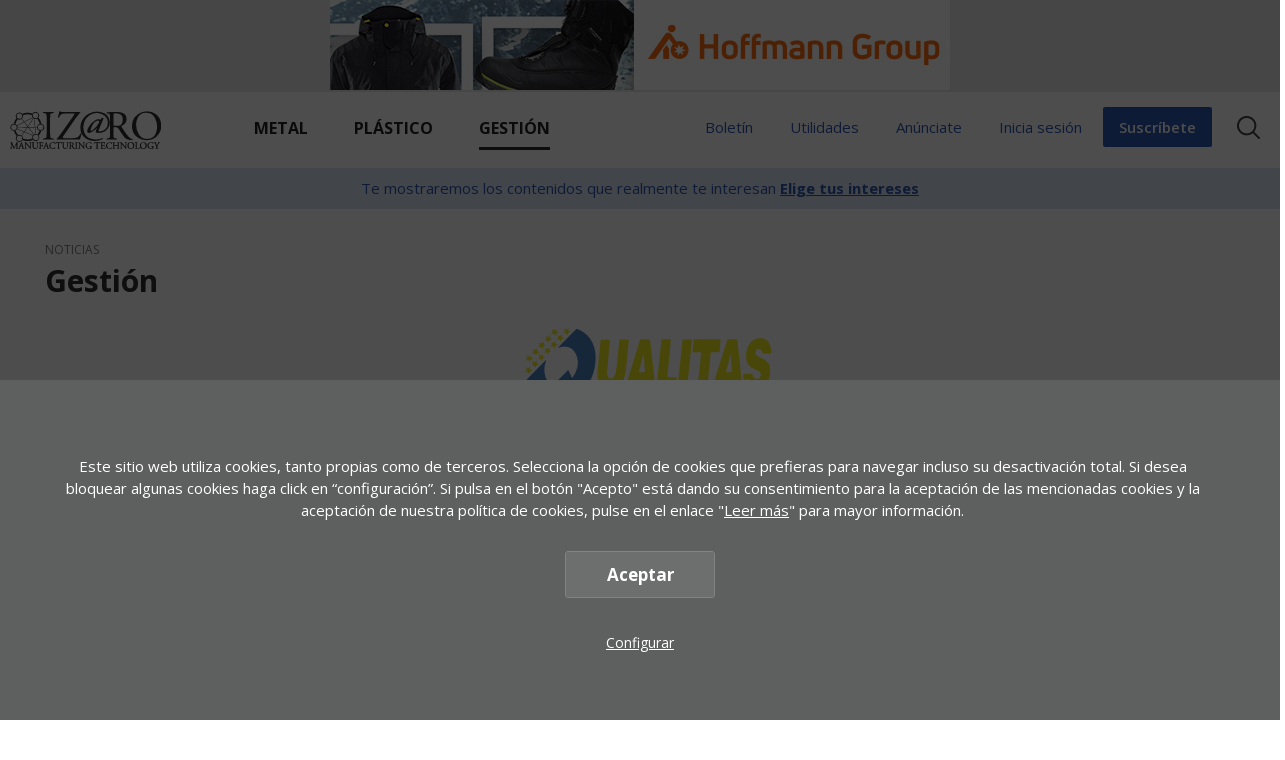

--- FILE ---
content_type: text/html; charset=UTF-8
request_url: https://www.izaro.com/noticias/s-3-1/
body_size: 11254
content:
<!DOCTYPE html>
<html lang="es">
<head>
<!-- Required meta tags -->
<meta charset="utf-8">
<title>Gestión: Noticias - izaro.com</title>
<meta name="viewport" content="width=device-width, initial-scale=1, shrink-to-fit=no">
<!-- SEO meta -->
<meta name="description" content="Informaci&oacute;n especializada sobre Gestión relacionada con Noticias en izaro.com">
<!-- Facebook meta -->
<meta property="og:title" content="Gestión: Noticias - izaro.com">
<meta property="og:image" content="https://www.izaro.com/img/favicon-180x180.png">
<meta property="og:url" content="https://www.izaro.com/noticias/s-3-1/">
<meta property="og:site-name" content="izaro.com">
<meta property="og:description" content="Informaci&oacute;n especializada sobre Gestión relacionada con Noticias en izaro.com">
<!-- Twitter meta -->
<meta name="twitter:card" content="summary_large_image">
<meta name="twitter:site" content="@izarotech">
<meta name="twitter:creator" content="@izarotech">
<meta name="twitter:title" content="Gestión: Noticias - izaro.com">
<meta name="twitter:description" content="Informaci&oacute;n especializada sobre Gestión relacionada con Noticias en izaro.com">
<meta name="twitter:image:src" content="https://www.izaro.com/img/favicon-180x180.png">
<meta name="theme-color" content="#ffffff"/>

<link rel="icon" type="image/png" href="/img/favicon.png" sizes="32x32">
<link rel="icon" type="image/png" href="/img/favicon-180x180.png" sizes="180x180">
<link rel="apple-touch-icon" href="/img/favicon-180x180.png">
<link rel="canonical" href="https://www.izaro.com/noticias/s-3-1/" />

<link rel="next" href="https://www.izaro.com/gestion/noticias/s-3-1/12/" />

<script>
	function loadCSS( href, before, media ){"use strict";var ss = window.document.createElement( "link" );var ref = before || window.document.getElementsByTagName( "script" )[ 0 ];var sheets = window.document.styleSheets;ss.rel = "stylesheet";ss.href = href;ss.media = "only x";ref.parentNode.insertBefore( ss, ref );function toggleMedia(){var defined;for( var i = 0; i < sheets.length; i++ ){if( sheets[ i ].href && sheets[ i ].href.indexOf( href ) > -1 ){defined = true;}}if( defined ){ss.media = media || "all";}else {setTimeout( toggleMedia );}}toggleMedia();return ss;}
	loadCSS("/css/bootstrap.min.css");
	loadCSS("/css/estiloak.css?v=1.1");
	loadCSS("https://fonts.googleapis.com/css?family=Open+Sans:300,400,600,700,900");
	loadCSS("/css/imprimatu.css", "", "print");
</script>

<noscript>
	<link rel="stylesheet" href="/css/bootstrap.min.css">
	<link rel="stylesheet" href="/css/estiloak.css?v=1.1">
	<link href="https://fonts.googleapis.com/css?family=Open+Sans:300,400,600,700,900" rel="stylesheet">
	<link href="/css/imprimatu.css" rel="stylesheet" media="print">
</noscript>

<!-- Global site tag (gtag.js) - Google Analytics -->




<link rel="manifest" href="/manifest.json"></link>
</head>

<body class="header" itemscope itemtype="http://schema.org/WebPage">
<!-- INICIO Precarga -->
<style>
#contenido-carga {opacity: 1;transition: opacity 1s}
#contenido-carga.ezkutatu {opacity: 0;transition: none}
#loading {position: fixed;z-index: 100000;margin-top: 0;top: 0;bottom: 0;right: 0;left: 0;background: #fff}
.loader {position: absolute;top: 50%;left: 50%;margin-left: -35px;margin-top: -15px}
.loader .preloader {margin: auto}
.precarga {-webkit-transition: all 0.5s ease-in-out;-moz-transition: all 0.5s ease-in-out;-o-transition: all 0.5s ease-in-out;-ms-transition: all 0.5s ease-in-out;opacity: 1;visibility: visible}
.precarga.quitar {opacity: 0;visibility: hidden}
.preloader {margin: 300px auto;width: 70px;height: 30px;text-align: center;font-size: 10px}
.preloader > div {background-color: #72c2a1;height: 10px;width: 10px;border-radius: 50%;display: inline-block;-webkit-animation: stretchdelay 0.7s infinite ease-in-out;animation: stretchdelay 0.7s infinite ease-in-out}
.preloader .circ2 {-webkit-animation-delay: -0.6s;animation-delay: -0.6s}
.preloader .circ3 {-webkit-animation-delay: -0.5s;animation-delay: -0.5s}
.preloader .circ4 {-webkit-animation-delay: -0.4s;animation-delay: -0.4s}
.preloader .circ5 {-webkit-animation-delay: -0.3s;animation-delay: -0.3s}
@-webkit-keyframes stretchdelay {
  0%, 40%, 100% { -webkit-transform: translateY(-10px) }  
  20% { -webkit-transform: translateY(-20px) }
}
@keyframes stretchdelay {
  0%, 40%, 100% { 
	transform: translateY(-10px);
	-webkit-transform: translateY(-10px);
  } 20% {
	transform: translateY(-20px);
	-webkit-transform: translateY(-20px);
  }
}
</style>
<script>
	var elements = '<div class="loader"><div class="preloader"><div class="circ1"></div><div class="circ2"></div><div class="circ3"></div><div class="circ4"></div></div></div>';
	var precarga = document.createElement('div');
	var body = document.getElementsByTagName('body')[0];
	precarga.id = 'loading';
	precarga.className += "precarga";
	body.className += " sinScroll";
	body.appendChild(precarga);
	precarga.innerHTML = elements;
	window.onload = function presenta() {
			document.getElementById("contenido-carga").classList.remove("ezkutatu");
			precarga.className += " quitar";	
			document.getElementsByTagName('body')[0].classList.remove("sinScroll");
		}
</script>
<noscript>
<style>
	#loading {display: none}
	#contenido-carga.ezkutatu {opacity: 1;visibility: visible}
</style>
</noscript>
<!-- FIN Precarga -->
<div id="contenido-carga" class="ezkutatu">
	<p class="sr-only"><a href="#contenido" accesskey="c">Ir directamente al contenido</a></p>
	<!-- INICIO Cabecera -->
	<div class="banner_superior">
    <!--  <video src="/img/banner-izaro.mp4" autoplay muted loop></video>-->
    
    <a href="/banner.php?ba=1610474879&amp;URL=http://www.hoffmann-group.com" title="Ir a "
        target="_blank" rel="nofollow">
        <img data-src="https://www.izaro.com/files/banners/1610474879_1.jpg" alt=""
            class="banner_superior lazy " />
    </a>
    
    
</div>

<script defer src="/js/cookie.js"></script>

<script>
    window.addEventListener('DOMContentLoaded', function () {
        var resolucion = window.innerWidth;

        var resolucionAnterior = Get_Cookie('web_resolucion')
        //alert (resolucion + "--" + resolucionAnterior);
        var today = new Date();
        var expires = new Date(today.getTime() + (1000 * 60 * 60 * 24)); // 1 dia
        if (resolucion != resolucionAnterior) {
            //alert (resolucion + "--" + resolucionAnterior);
            Set_Cookie("web_resolucion", resolucion, expires, "/", "");
            location.reload(true);
        }
    });
</script>


<div id="header">
    <header>
        <div class="cabecera">
            <div class="container-fluid container-header">
                <div class="row row-relative">
                    <div class="col-12 col-sm-12 col-md-12 col-lg-6">
                        <nav class="navbar navbar-expand-lg">
                            <a class="navbar-brand" href="/"><img src="/img/logo.svg" alt="Izaro" class="logo"></a>
                            <button class="navbar-toggler" type="button" data-toggle="collapse"
                                data-target="#navbarSupportedContent"><span class="navbar-toggler-icon"></span></button>
                            <div class="collapse navbar-collapse flex-grow-0 navbar-toggleable-sm"
                                id="navbarSupportedContent">
                                <ul class="navbar-nav mr-auto navbar-menu">
                                    <li
                                        class=" nav-item dropdown">
                                        <a class="nav-link dropdown-toggle" href="/gua-de-empresas/s-8/"
                                            id="navbarDropdown" role="button" data-toggle="dropdown"
                                            aria-haspopup="true" aria-expanded="false">Metal</a>
                                        <div class="dropdown-menu" aria-labelledby="navbarDropdown">
                                            <ul>
                                                <li class="nav-item"><a href="/portada/s-1-0/">Portada</a></li>
                                                <li class="nav-item"><a href="/50-aniversario/s-1-9/"
                                                        style="color: goldenrod;"><strong>¡Cumplimos 50
                                                            años!</strong></a></li>
                                                <li class="nav-item"><a href="/noticias/s-1-1/">Noticias</a></li>
                                                <li class="nav-item"><a href="/tecnologias/s-1-2/">Tecnologías</a></li>
                                                <li class="nav-item"><a href="/mercados/s-1-3/">Mercados</a></li>
                                                <li class="nav-item"><a href="/productos-y-servicios/s-1-4/">Productos y
                                                        servicios</a></li>
                                                <li class="nav-item"><a href="/formacion/s-1-5/">Formación</a></li>
                                                <li class="nav-item"> <a href="/guia-empresas/s-1/">Guía de Empresas
                                                    </a> </li>
                                                <!-- <li class="nav-item"> <a href="/guia-de-empresas/s-8/"> Gu&iacute;a de Empresas </a> </li>-->
                                                <li class="nav-item"><a href="/agenda/a-1/">Agenda</a></li>
                                            </ul>
                                            <div class="well-revistamenu">
    <p>Revistas</p>
    <img data-src="https://www.izaro.com/files/revistas/1765795944_2.jpg" class="lazy">
    <p> <span>IMHE Diciembre 2025 Herramientas, Deformación y e-mobility</span></p> 
    <p><a href="/revistas/se-1/1765795944/"><span class="sr-only">Ver la revista</span></a></p>
</div>   
                                            <!--#include virtual="/plantillas/filaRevista.htm"-->
                                            
                                        </div>
                                    </li>
                                    <li
                                        class=" nav-item dropdown">
                                        <a class="nav-link dropdown-toggle" href="/gua-de-empresas/s-8/"
                                            id="navbarDropdown" role="button" data-toggle="dropdown"
                                            aria-haspopup="true" aria-expanded="false">Plástico</a>
                                        <div class="dropdown-menu" aria-labelledby="navbarDropdown">
                                            <ul>
                                                <li class="nav-item"><a href="/portada/s-2-0/">Portada</a></li>
                                                <li class="nav-item"><a href="/noticias/s-2-1/">Noticias</a></li>
                                                <li class="nav-item"><a
                                                        href="/tecnologias/s-2-2/">Tecnolog&iacute;as</a></li>
                                                <li class="nav-item"><a href="/mercados/s-2-3/">Mercados</a></li>
                                                <li class="nav-item"><a href="/productos-y-servicios/s-2-4/">Productos y
                                                        servicios</a></li>
                                                <li class="nav-item"><a href="/formacion/s-2-5/">Formación</a></li>
                                                <li class="nav-item"> <a href="/guia-empresas/s-2/">Gu&iacute;a de
                                                        Empresas </a> </li>
                                                <li class="nav-item"><a href="/agenda/a-2/">Agenda</a></li>
                                            </ul>
                                            <div class="well-revistamenu">
    <p>Revistas</p>
    <img data-src="https://www.izaro.com/files/revistas/1765903208_2.jpg" class="lazy">
    <p> <span>PLAST´21 Diciembre Especial PostK</span></p> 
    <p><a href="/revistas/se-2/1765903208/"><span class="sr-only">Ver la revista</span></a></p>
</div>   
                                            <!--#include virtual="/plantillas/filaRevista.htm"-->
                                            
                                        </div>
                                    </li>
                                    <li
                                        class="active nav-item dropdown">
                                        <a class="nav-link dropdown-toggle" href="/gua-de-empresas/s-8/"
                                            id="navbarDropdown" role="button" data-toggle="dropdown"
                                            aria-haspopup="true" aria-expanded="false">Gestión </a>
                                        <div class="dropdown-menu" aria-labelledby="navbarDropdown">
                                            <ul>
                                                <li class="nav-item"><a href="/portada/s-3-0/">Portada</a></li>
                                                <li class="nav-item"><a href="/noticias/s-3-1/">Noticias</a></li>
                                                <li class="nav-item"><a
                                                        href="/tecnologias/s-3-2/">Tecnolog&iacute;as</a></li>
                                                <li class="nav-item"><a href="/mercados/s-3-3/">Mercados</a></li>
                                                <li class="nav-item"><a href="/productos-y-servicios/s-3-4/">Productos y
                                                        servicios</a></li>
                                                <li class="nav-item"><a href="/formacion/s-3-5/">Formación</a></li>
                                                <li class="nav-item"> <a href="/guia-empresas/s-3/"> Gu&iacute;a de
                                                        Empresas </a> </li>
                                                <li class="nav-item"><a href="/agenda/a-3/">Agenda</a></li>
                                            </ul>
                                            <div class="well-revistamenu">
    <p>Revistas</p>
    <img data-src="https://www.izaro.com/files/revistas/1559565608_2.jpg" class="lazy">
    <p> <span>QUALITAS Abril Mayo 2019</span></p> 
    <p><a href="/revistas/se-3/1559565608/"><span class="sr-only">Ver la revista</span></a></p>
</div>   
                                            <!--#include virtual="/plantillas/filaRevista.htm"-->
                                            
                                        </div>
                                    </li>
                                </ul>
                            </div>
                        </nav>
                    </div>
                    <div class="col-12 col-sm-12 col-md-12 col-lg-6 justify-content-end link-header">
                        <p>
                            <a href="/boletin/" class="btn btn-acceso btn-boletin">Boletín</a>
                            <!-- 18/12/2025 Gurenet mostrar botón Utilidades -->
                            <a href="/utilidades/" class="btn btn-acceso btn-utilidades">
                                Utilidades
                            </a>
                            <a href="/anunciate/" class="btn btn-acceso btn-anunciate">Anúnciate</a>
                            <a href="/usuarios/" class="btn btn-acceso">
                                <span class="text-carrito">Inicia sesión</span>
                                <span class="icon_user"></span>
                            </a>
                            <a href="/usuarios/suscripcion/" class="btn btn-suscribete"><span>Suscríbete</span></a>
                            <a href="#" class="search" accesskey="k" data-toggle="modal" data-target="#exampleModal">
                                <span class="sr-only">Buscar</span>
                                <span class="icon-search"></span>
                            </a>
                        </p>
                    </div>
                </div>
            </div>
        </div>
        <div class="bg-intereses">
            <div class="container-fluid">
                <div class="row">
                    <div class="col-12 col-sm-12 col-md-12 col-lg-12">
                        <p>Te mostraremos los contenidos que realmente te interesan <a href="/usuarios/">Elige tus
                                intereses</a></p>
                    </div>
                </div>
            </div>
        </div>
    </header>
</div>

<div class="modal fade" id="exampleModal" tabindex="-1" role="dialog" aria-labelledby="exampleModalLabel"
    aria-hidden="true">
    <div class="modal-dialog" role="document">
        <div class="modal-content">
            <div class="modal-header">
                <form action="/contenidos/buscarContenidos.php" method="get"
                    class="form-inline my-2 my-lg-0 buruko-bilatzailea">
                    <input type="hidden" name="buscar" value="1" class="hidden" />
                    <label for="Tcon1_es" class="sr-only">Buscador</label>
                    <input name="Tcon1_es" id="Tcon1_es" class="" type="search"
                        placeholder="Buscar empresas o contenidos" aria-label="Search">
                    <button class="btn btn-outline-success " type="submit"><span class="sr-only">Buscar</span></button>
                    <!--<div class="avanzada">
                    <a href="/contenidos/buscarContenidos.php?id=es">Buscador avanzado</a>
                    </div>-->
                </form>
            </div>
        </div>
    </div>
</div>
	<!-- FIN Cabecera --> 
	
	<!-- INICIO Cuerpo -->
	<section>
		<div class="container-fluid">
			<div class="row">
				<div class="col-12 col-sm-12 col-md-12 col-lg-12">
					<nav aria-label="breadcrumb">
						<ol class="breadcrumb">
							<li class="breadcrumb-item"><a href="/gestion/s-3-1/">Noticias</a></li>
						</ol>
					</nav> 
					<header>
						<h1>Gestión</h1>
						<!-- Logotipo para portadas en aniversario -->
						<div class="d-flex justify-content-center mb-5"><img src="/img/logo-portada-qualitas.png" class="img-fluid lazy loaded" alt=""></div>
					</header>
				</div>
			</div>
			<div class="row">
				<div class="col">
					<div class="grid-noticias">
						<div class="grid-thumb-noticias">
    <figure>   
        <p class="figure">
                
                <img data-src="https://www.izaro.com/files/contenidos/1768644263_1g.jpg" class="lazy" alt="Tubacex recibe la máxima calificación “A” del CDP por su liderazgo climático">
                
            </p>
            <figcaption>
                
                <h2>Tubacex recibe la máxima calificación “A” del CDP por su liderazgo climático</h2>
                <p class="fecha-tag">
                    <span>16/01/2026</span>
                    <!-- <span>Gestión</span>   -->
                    <span>Noticias</span>   
                </p>
                <!--<br /> -->
            </figcaption>
            <a href="/tubacex-recibe-la-maxima-calificacion-a-del-cdp-por-su-liderazgo-climatico/c-1768644263/"><span class="sr-only">Leer más sobre Tubacex recibe la máxima calificación “A” del CDP por su liderazgo climático</span></a>     
    </figure>  
</div>
 
  
						<div class="grid-thumb-noticias">
    <figure>  
      <p class="figure">
              
                <img data-src="https://www.izaro.com/files/contenidos/1768486979_1m.jpg" class="lazy" alt="Aenor demuestra su compromiso con la conciliación de la vida personal y familiar">
                
            </p>
            <figcaption>
              
                <h2>Aenor demuestra su compromiso con la conciliación de la vida personal y familiar</h2>
                <p class="fecha-tag">
                  <span>16/01/2026</span>  
                  <!-- <span>Gestión</span>   -->
                  <span>Noticias</span>   
                </p>
                <!--<br /> -->
            </figcaption>
            <a href="/aenor-demuestra-su-compromiso-con-la-conciliacion-de-la-vida-personal-y-familiar/c-1768486979/"><span class="sr-only">Leer más sobre Aenor demuestra su compromiso con la conciliación de la vida personal y familiar</span></a>    
    </figure>  
</div>

 
						<div class="grid-thumb-noticias">
	<figure>
		<p class="figure">
			   
			   <img data-src="https://www.izaro.com/files/contenidos/1768474388_1m.jpg" class="lazy" alt="Enac acredita a Laboratorios Tecnológicos de Levante para la detección del mejillón cebra">
			   
			</p>
		<figcaption>
			
			<h2>Enac acredita a Laboratorios Tecnológicos de Levante para la detección del mejillón cebra</h2>
			<p class="fecha-tag">
				<span>16/01/2026</span>  
				<!-- <span>Gestión</span>    -->
				<span>Noticias</span>  
			</p>
		</figcaption>
		<a href="/enac-acredita-a-laboratorios-tecnologicos-de-levante-para-la-deteccion-del-mejillon-cebra/c-1768474388/"><span class="sr-only">Leer más sobre Enac acredita a Laboratorios Tecnológicos de Levante para la detección del mejillón cebra</span></a>
	</figure>
</div>
 
					</div>
				</div>
				<div class="col col-banner" TAG_SIN_LATERAL >
					<div class="well-banner">
						<!-- <p><a href="/anunciate.php?id=es" class="anunciate">Anúnciate aquí</a></p>-->




<!--
<div class="embed-responsive embed-responsive-16by9">
	<iframe class="embed-responsive-item lazy" data-src="https://www.youtube.com/embed/p3Z_A5s29iQ?rel=0" allowfullscreen></iframe>
</div>
-->
<a href="https://www.youtube.com/embed/p3Z_A5s29iQ?rel=0&autoplay=1" target="_blank">
	<div class="video-thumbnail">
		<img src="https://img.youtube.com/vi/p3Z_A5s29iQ/sddefault.jpg" alt="" class="img-fluid lazy">
		<div class="video-thumbnail-overlay">
			<div class="video-thumbnail-icon">
				<img src="/img/youtube-play-icon.png" alt="">
			</div>
		</div>
	</div>
</a>






					</div>
				</div>
			</div>
<div class="row">
<div class="col">
<div class="row row-conbanner">

<div class="col-12 col-sm-6 col-md-4 col-lg-4 card-noticia">
    <figure>
      <p class="figure">
                
              <img data-src="https://www.izaro.com/files/contenidos/1768465307_1m.jpg" class="lazy" alt="OHLA, primera empresa de construcción en España que obtiene la ‘Declaración de Brecha Salarial Verificada’">
              
            </p>
            <figcaption>
                
                <h2>OHLA, primera empresa de construcción en España que obtiene la ‘Declaración de Brecha Salarial Verificada’</h2>
                <p class="fecha-tag">
                    <span>16/01/2026</span>
                   	<!-- <span>Gestión</span> -->
                   	<span>Noticias</span>
                </p>
                <div class="intro">
                    <p></p>
                </div>
            </figcaption>
            <a href="/ohla-primera-empresa-de-construccion-en-espana-que-obtiene-la-declaracion-de-brecha-salarial-verificada/c-1768465307/"><span class="sr-only">Leer más sobre OHLA, primera empresa de construcción en España que obtiene la ‘Declaración de Brecha Salarial Verificada’</span></a>  
    </figure>
</div>

<div class="col-12 col-sm-6 col-md-4 col-lg-4 card-noticia">
    <figure>
      <p class="figure">
                
              <img data-src="https://www.izaro.com/files/contenidos/1768406453_1m.jpg" class="lazy" alt="La presidencia de Euskalit recae en Roberto Gil, de Velatia">
              
            </p>
            <figcaption>
                
                <h2>La presidencia de Euskalit recae en Roberto Gil, de Velatia</h2>
                <p class="fecha-tag">
                    <span>16/01/2026</span>
                   	<!-- <span>Gestión</span> -->
                   	<span>Noticias</span>
                </p>
                <div class="intro">
                    <p></p>
                </div>
            </figcaption>
            <a href="/la-presidencia-de-euskalit-recae-en-roberto-gil-de-velatia/c-1768406453/"><span class="sr-only">Leer más sobre La presidencia de Euskalit recae en Roberto Gil, de Velatia</span></a>  
    </figure>
</div>

<div class="col-12 col-sm-6 col-md-4 col-lg-4 card-noticia">
    <figure>
      <p class="figure">
                
              <img data-src="https://www.izaro.com/files/contenidos/1768642994_1m.jpg" class="lazy" alt="Iberdrola, única energética mundial en obtener el sello Top Employer Enterprise por segundo año consecutivo">
              
            </p>
            <figcaption>
                
                <h2>Iberdrola, única energética mundial en obtener el sello Top Employer Enterprise por segundo año consecutivo</h2>
                <p class="fecha-tag">
                    <span>15/01/2026</span>
                   	<!-- <span>Gestión</span> -->
                   	<span>Noticias</span>
                </p>
                <div class="intro">
                    <p></p>
                </div>
            </figcaption>
            <a href="/iberdrola-unica-energetica-mundial-en-obtener-el-sello-top-employer-enterprise-por-segundo-ano-consecutivo/c-1768642994/"><span class="sr-only">Leer más sobre Iberdrola, única energética mundial en obtener el sello Top Employer Enterprise por segundo año consecutivo</span></a>  
    </figure>
</div>

<div class="col-12 col-sm-6 col-md-4 col-lg-4 card-noticia">
    <figure>
      <p class="figure">
                
              <img data-src="https://www.izaro.com/files/contenidos/1768303635_1m.jpg" class="lazy" alt="Sophos: el ecosistema de amenazas muestra una expansión simultánea de los riesgos">
              
            </p>
            <figcaption>
                
                <h2>Sophos: el ecosistema de amenazas muestra una expansión simultánea de los riesgos</h2>
                <p class="fecha-tag">
                    <span>14/01/2026</span>
                   	<!-- <span>Gestión</span> -->
                   	<span>Noticias</span>
                </p>
                <div class="intro">
                    <p></p>
                </div>
            </figcaption>
            <a href="/sophos-el-ecosistema-de-amenazas-muestra-una-expansion-simultanea-de-los-riesgos/c-1768303635/"><span class="sr-only">Leer más sobre Sophos: el ecosistema de amenazas muestra una expansión simultánea de los riesgos</span></a>  
    </figure>
</div>

<div class="col-12 col-sm-6 col-md-4 col-lg-4 card-noticia">
    <figure>
      <p class="figure">
                
              <img data-src="https://www.izaro.com/files/contenidos/1768301798_1m.jpg" class="lazy" alt="Axis destaca el aumento de la participación del departamento de TI en las decisiones sobre seguridad">
              
            </p>
            <figcaption>
                
                <h2>Axis destaca el aumento de la participación del departamento de TI en las decisiones sobre seguridad</h2>
                <p class="fecha-tag">
                    <span>14/01/2026</span>
                   	<!-- <span>Gestión</span> -->
                   	<span>Noticias</span>
                </p>
                <div class="intro">
                    <p></p>
                </div>
            </figcaption>
            <a href="/axis-destaca-el-aumento-de-la-participacion-del-departamento-de-ti-en-las-decisiones-sobre-seguridad/c-1768301798/"><span class="sr-only">Leer más sobre Axis destaca el aumento de la participación del departamento de TI en las decisiones sobre seguridad</span></a>  
    </figure>
</div>

<div class="col-12 col-sm-6 col-md-4 col-lg-4 card-noticia">
    <figure>
      <p class="figure">
                
              <img data-src="https://www.izaro.com/files/contenidos/1767730600_1m.ebp" class="lazy" alt="Indra Group obtiene la certificación ISO 56001 de Aenor">
              
            </p>
            <figcaption>
                
                <h2>Indra Group obtiene la certificación ISO 56001 de Aenor</h2>
                <p class="fecha-tag">
                    <span>07/01/2026</span>
                   	<!-- <span>Gestión</span> -->
                   	<span>Noticias</span>
                </p>
                <div class="intro">
                    <p></p>
                </div>
            </figcaption>
            <a href="/indra-group-obtiene-la-certificacion-iso-56001-de-aenor/c-1767730600/"><span class="sr-only">Leer más sobre Indra Group obtiene la certificación ISO 56001 de Aenor</span></a>  
    </figure>
</div>

<div class="col-12 col-sm-6 col-md-4 col-lg-4 card-noticia">
    <figure>
      <p class="figure">
                
              <img data-src="https://www.izaro.com/files/contenidos/1767127398_1m.jpg" class="lazy" alt="Iberdrola se sitúa a la vanguardia con la certificación del uso corporativo de la IA generativa">
              
            </p>
            <figcaption>
                
                <h2>Iberdrola se sitúa a la vanguardia con la certificación del uso corporativo de la IA generativa</h2>
                <p class="fecha-tag">
                    <span>31/12/2025</span>
                   	<!-- <span>Gestión</span> -->
                   	<span>Noticias</span>
                </p>
                <div class="intro">
                    <p></p>
                </div>
            </figcaption>
            <a href="/iberdrola-se-situa-a-la-vanguardia-con-la-certificacion-del-uso-corporativo-de-la-ia-generativa/c-1767127398/"><span class="sr-only">Leer más sobre Iberdrola se sitúa a la vanguardia con la certificación del uso corporativo de la IA generativa</span></a>  
    </figure>
</div>

<div class="col-12 col-sm-6 col-md-4 col-lg-4 card-noticia">
    <figure>
      <p class="figure">
                
              <img data-src="https://www.izaro.com/files/contenidos/1766402899_1m.jpg" class="lazy" alt="Enagás logra la certificación UNE-ISO 31000:2018 en Gestión de Riesgos">
              
            </p>
            <figcaption>
                
                <h2>Enagás logra la certificación UNE-ISO 31000:2018 en Gestión de Riesgos</h2>
                <p class="fecha-tag">
                    <span>24/12/2025</span>
                   	<!-- <span>Gestión</span> -->
                   	<span>Noticias</span>
                </p>
                <div class="intro">
                    <p></p>
                </div>
            </figcaption>
            <a href="/enagas-logra-la-certificacion-une-iso-310002018-en-gestion-de-riesgos/c-1766402899/"><span class="sr-only">Leer más sobre Enagás logra la certificación UNE-ISO 31000:2018 en Gestión de Riesgos</span></a>  
    </figure>
</div>

<div class="col-12 col-sm-6 col-md-4 col-lg-4 card-noticia">
    <figure>
      <p class="figure">
                
              <img data-src="https://www.izaro.com/files/contenidos/1766051402_1m.jpg" class="lazy" alt="Seidor presenta las diez tendencias TI que marcarán el rumbo de 2026">
              
            </p>
            <figcaption>
                
                <h2>Seidor presenta las diez tendencias TI que marcarán el rumbo de 2026</h2>
                <p class="fecha-tag">
                    <span>22/12/2025</span>
                   	<!-- <span>Gestión</span> -->
                   	<span>Noticias</span>
                </p>
                <div class="intro">
                    <p></p>
                </div>
            </figcaption>
            <a href="/seidor-presenta-las-diez-tendencias-ti-que-marcaran-el-rumbo-de-2026/c-1766051402/"><span class="sr-only">Leer más sobre Seidor presenta las diez tendencias TI que marcarán el rumbo de 2026</span></a>  
    </figure>
</div>



<!-- INICIO ESPACIO DE PUBLCIDAD  -->

<div class="container card-noticia">

<div class="row">

<div class="col">

<div class="well-banner-home ">

			

<!-- INICIO_ESTE_BLOQUEPOR_DEFECTO_SINO_HAY_ABNNER-->

<a href="/usuarios/suscripcion/" class="banner-boletin">

<div class="row justify-content-center button-align">

<div class="col-12 col-sm-12 col-md-7 col-lg-6">

	<h2>RECIBE NUESTRO BOLETÍN</h2>

	<p>Semanalmente enviamos noticias, informes y reportajes relevantes según tus intereses</p></div>

<div class="col-12 col-sm-12 col-md-3 col-lg-2">

	<span class="btn btn-banner">Suscríbete</span>

</div>

</div>

</a>

<!-- FIN_ESTE_BLOQUEPOR_DEFECTO_SINO_HAY_ABNNER-->



</div>

</div>

</div>

</div>

<!-- FIN ESPACIO PUBLICITARIO -->

</div>



<div class="row">

<div class="col">

<div class="mostrando">

<p>Mostrando página 1 de 460 ( 5514 contenidos )</p>

</div>

<nav aria-label="Page navigation example text-center">

<ul class="pagination justify-content-center">



<li class="page-item active">1</li><li class="page-item"><a href="/gestion/noticias/s-3-1/12/" class="page-link" title="P&aacute;gina 2">2</a></li><li class="page-item"><a href="/gestion/noticias/s-3-1/24/" class="page-link" title="P&aacute;gina 3">3</a></li><li class="page-item"><a href="/gestion/noticias/s-3-1/36/" class="page-link" title="P&aacute;gina 4">4</a></li><li class="page-item"><a href="/gestion/noticias/s-3-1/48/" class="page-link" title="P&aacute;gina 5">5</a></li><li class="page-item"><a href="/gestion/noticias/s-3-1/60/" class="page-link" title="P&aacute;gina 6">6</a></li><li class="page-item"><a href="/gestion/noticias/s-3-1/72/" class="page-link" title="P&aacute;gina 7">7</a></li><li class="page-item"><a href="/gestion/noticias/s-3-1/84/" class="page-link" title="P&aacute;gina 8">8</a></li><li class="page-item"><a href="/gestion/noticias/s-3-1/96/" class="page-link" title="P&aacute;gina 9">9</a></li><li class="page-item"><a href="/gestion/noticias/s-3-1/108/" class="page-link" title="P&aacute;gina 10">10</a></li><li class="page-item"><a href="/gestion/noticias/s-3-1/120/" class="page-link" title="P&aacute;gina 11">11</a></li>



<li class="page-item">

	<a class="page-link siguiente" href="/gestion/noticias/s-3-1/12/">Siguiente</a>

</li>



</ul>

</nav>

</div>

</div>





<br> <br> 

</div>

<div class="col col-logos">

<!-- <p><a href="/anunciate.php?id=es" class="anunciate">Anúnciate aquí</a></p>-->

<div class="logos_portada">

<ul >

<li>
	<a href="/banner.php?ba=1748506785&amp;URL=http://www.advancedmanufacturingmadrid.com/es/advanced-manufacturing/?utm_source=referral&utm_medium=media-partner&utm_campaign=IZARO&utm_content=Anuncio página &utm_term=AM25&actioncode=103 " title="Ir a " target="_blank"><img src="https://www.izaro.com/files/banners/1748506785_1.gif" alt="Ir a " /></a>
</li>

<li>
	<a href="/banner.php?ba=1361972932&amp;URL=http://www.tekniker.es" title="Ir a " target="_blank"><img src="https://www.izaro.com/files/banners/1361972932_1.gif" alt="Ir a " /></a>
</li>

<li>
	<a href="/banner.php?ba=1363179985&amp;URL=http://www.elecsoft.com" title="Ir a " target="_blank"><img src="https://www.izaro.com/files/banners/1363179985_1.gif" alt="Ir a " /></a>
</li>



</ul>

</div>

</div>

</div>

</div>
		</section>
		<!-- FIN Cuerpo --> 

		<!-- INICIO Pie -->
		<div class="banner_inferior">
	<a href="/banner.php?ba=&amp;URL=http://" rel="nofollow" title="Ir a " target="_blank"><img data-src="https://www.izaro.com/files/banners/_1." alt="" class="lazy" /></a>
</div>

<footer role="contentinfo">
    <div id="footer">
      <div class="container-fluid">
        <div class="row">
          <div class="col-12 col-sm-12 col-md-3 col-lg-3">
			<h2>Sobre izaro</h2>
			  <ul class="menu-pie">
				  <li><a href="/quienes-somos/">Quiénes somos</a></li>
				  <!--<li><a href="/informacion/">Información corporativa</a></li>-->
				  <li><a href="/anunciate/">Publicidad</a></li>
				  <li><a href="/propiedad/">Propiedad intelectual</a></li>
			   </ul>

				<ul class="list-inline list-social">
					<li class="list-inline-item"><a href="https://www.linkedin.com/company/izaro-manufacturing-technology" target="_blank"><img src="/img/linkedin.svg" alt="linkedin"></a></li>
					<li class="list-inline-item"><a href="https://twitter.com/izarotech" target="_blank"><img src="/img/twitter.svg" alt="twitter"></a></li>
					<li class="list-inline-item"><a href="https://www.youtube.com/user/izarotechnologies" target="_blank"><img src="/img/youtube.svg" alt="youtube"></a></li>
				</ul>

				<ul class="list-inline list-rss">
					<li  class="list-inline-item"><a href="https://www.izaro.com/feed/metal" target="_blank">Metal</a></li>
					<li  class="list-inline-item"><a href="https://www.izaro.com/feed/plastico" target="_blank">Plástico</a></li>
					<li  class="list-inline-item"><a href="https://www.izaro.com/feed/gestion" target="_blank">Gestión</a></li>
				</ul>




			</div>

			<div class="col-12 col-sm-12 col-md-3 col-lg-3">
				<h2>Contacto</h2>
					<p><a href="/contacto/" class="link-contacto">Contacto</a></p>
					<p>Tel. <a href="tel:+34639729053" class="link-contacto">639 729 053</a> </p>
					<div class="helbidea-oina">
						<p>Apartado de Correos 5151<br>48080 Bilbao</p>
						<!-- <p><a rel="nofollow" href="https://www.google.es/maps/place/Mazarredo+Zumarkalea,+6,+5/@43.2626701,-2.9289782,21z/data=!4m6!3m5!1s0xd4e4fd07296eb33:0x8d1d3706662b5b16!4b1!8m2!3d43.2626908!4d-2.9289494">Ver en google maps </a></p> -->
				  </div>
			</div>

			<div class="col-12 col-sm-12 col-md-6 col-lg-6">
				<div class="well-boletin">
					<a href="/boletin/">
						<h2>Recibe nuestro boletín</h2>
						<h3>Semanalmente enviamos noticias, informes y reportajes relevantes según intereses</h3>
						<span class="btn btn-banner">Suscríbete</span>
					</a>
				</div>
			</div>
        </div>

		<div class="row subpie">
          <div class="col-12 col-sm-12 col-md-6 col-lg-6">
			<ul class="list-inline list-social">
				<li  class="list-inline-item"><a href="/aviso/">Aviso legal</a></li>
				<li  class="list-inline-item"><a href="/politica-privacidad/">Política de privacidad</a></li>
				<li  class="list-inline-item"><a href="/cookies/">Cookies</a></li>
			</ul>

				  </div>
				    <!-- <div class="col-12 col-sm-12 col-md-6 col-lg-6">
						<p><a href="https://www.lotura.com" target="_blank" rel="nofollow">Desarrollado por <span class="sr-only">Empresa de desarrollo wen en Gipuzkoa</span><img src="/img/logo_lotura.svg" alt="lotura"></a></p>

				 	 </div> -->
		  </div>

      </div>
    </div>
  </footer>


<div class="identity-noticebar edge" id="layer_cookie">

<!--<a id="cerrarnoticebar_x" href="#" class="delete-cookies"></a>-->
<div class="identity-noticebar-content"><span class="notice">Este sitio web utiliza cookies, tanto propias como de terceros. Selecciona la opción de cookies que prefieras para navegar incluso su desactivación total. Si desea bloquear algunas cookies haga click en “configuración”. Si pulsa en el botón "Acepto" está dando su consentimiento para la aceptación de las mencionadas cookies y la aceptación de nuestra política de cookies, pulse en el enlace "<a href="/cookies/" target="_blank">Leer más</a>" para mayor información.
</span>
<div class="well-cookiebutton">
<a  id="cerrarnoticebar" target="_blank" class="btn-cookie">Aceptar</a>
<!--<a  id="rechazar" target="_blank"  class="btn-cookie">Rechazar</a>-->
<a href="#" id="configurar" class="btn-configurar">Configurar</a>
</div>

</div>
</div><div id="capa_fondo_gris"></div>

<div class="itzala-configurar"></div>
<div class="well-configurar">
<a  href="#" id="cerrar_configurar"  class="delete-cookies"></a>

<h2>Customización de cookies</h2>



<form>


<div id="lista-cookies">

<div class="lista-cookies">
<h3>Cookies Analytics</h3>

<div class="onoffswitch">
<input type="checkbox" name="opcion_analitica" class="onoffswitch-checkbox" id="opcion_analitica" tabindex="0">
<label class="onoffswitch-label" for="opcion_analitica">
<span class="onoffswitch-inner"></span>
<span class="onoffswitch-switch"></span>
</label>
</div>

<p>Este sitio web utiliza cookies de terceros para cuantificar el número de usuarios y así realizar la medición y análisis estadístico de la utilización que hacen los usuarios del servicio ofertado. Para ello se analiza su navegación en nuestra página web con el fin de mejorar la oferta de productos o servicios que le ofrecemos por medio de la cookie Google Anlytics </p>
</div>
<div class="lista-cookies">
<h3>Cookies para compartir en redes sociales</h3>

<div class="onoffswitch">
<input type="checkbox" name="opcion_addthis" class="onoffswitch-checkbox" id="opcion_addthis" tabindex="0">
<label class="onoffswitch-label" for="opcion_addthis">
<span class="onoffswitch-inner"></span>
<span class="onoffswitch-switch"></span>
</label>
</div>
</div>
<p>Usamos algunos complementos para compartir en redes sociales, para permitirle compartir ciertas páginas de nuestro sitio web en las redes sociales. Estos complementos colocan cookies para que pueda ver correctamente cuántas veces se ha compartido una página.
</p>
</div>

<button type="button" class="btn-guardarcookie" id="btn-guardarcookie">Modificar configuración</button>
</form>





</div>
<script defer src="/js/cookie.js?v=2"></script>


<style>

	.well-configurar {
	transition: all 0.5s ease;
	background: #5e5f5f;
	width: 100%;
	max-width: 600px;
	position: fixed;
	left: 0;
	top: 0;
	height: 100%;
	overflow-y:auto;
	visibility: hidden;
	opacity: 0;
	color:#fff;
	padding:50px 30px 30px 30px;
	z-index: 100000000000001;
	left: -100%;
	font-size:1.5rem;
	}

	.well-configurar h2 {
	margin-bottom: 20px;
	color: #fff;
	}

	.well-configurar h3 {

	color: #fff;
	}

	.well-configurar input:focus ~ label, .well-configurar input:valid ~ label, .well-configurar textarea:focus ~ label, .well-configurar textarea:valid ~ label {

	opacity: 1;
	}

	.itzala-configurar {
	display: block;
	position: fixed;
	left: 0;
	top: 0;;
	right: 0;
	bottom: 0;
	width: 100%;
	height: 100%;
	background:rgba(0,0,0,0.5);
	z-index: 100000000000000;
	left: -100%;
	}

	.well-configurar p {
	margin-bottom: 30px;
	}

	.link-cookie {
	color:#fff;
	text-decoration:underline;
	}
	.link-cookie:hover {
	color: #fff;
	text-decoration:none;
	}

	.identity-noticebar {

	 background: #5e5f5f;
	 min-height: 30px;
	 width: 100%;

	 display: none;
	 position: fixed;
	 bottom: 0;
	 left: 0;
	 z-index: 2000!important;
	 transition: all 0.5s ease;
	 padding: 70px 50px 40px;
	}
	.identity-noticebar + div {
	  z-index: 1999!important;
	  position: fixed;
	  background: #000;
	  display: block;
	  width: 100%;
	  height: 100%;
	  opacity: 0.7;
	  top: 0;
	  right: 0;
	  bottom: 0;
	  left: 0;
	}

	/*
	.identity-noticebar:not([style*="display:none"]) + div
	 {
	   display: none !important;
	 }
	 */

	 .mostrar-configurador .identity-noticebar {
	display: none;
	visibility: hidden;
	opacity: 0;
	}

	.mostrar-configurador .well-configurar, .mostrar-configurador .itzala-configurar {
	visibility: visible;
	opacity: 1;
	left: 0;
	}

	.identity-noticebar-content {
	padding: 5px 10px
	}
	.identity-noticebar-content span {
	font-size: 15px;
	color: #fff;
	display: block;
	text-align: center;
	margin-right: 15px
	}
	.identity-noticebar-content span a {
	color: #fff;
	text-decoration: underline
	}

	.well-cookiebutton {
	display: block;
	text-align: center;
	padding:20px;
	}


	.btn-cookie, .btn-guardarcookie {
	border: 3px solid #ffffff;
	-moz-border-radius: 0px;
	-webkit-border-radius: 0px;
	border-radius: 0px;
	-moz-background-clip: padding;
	-webkit-background-clip: padding-box;
	background-clip: padding-box;
	padding: 10px 20px;
	font-weight: bold;
	display: inline-block;

	color: #fff !important;
	text-align: center;
	margin: 10px 10px 10px 10px;
	text-decoration: none;
	cursor: pointer;
	font-size:17px;

	}

	.btn-guardarcookie {
	background: none;
	margin: -10px 10px 10px 0px;
	}

	.btn-cookie:hover, .btn-configurar:hover {
	opacity: 0.7;
	text-decoration:none;
	}

	.btn-configurar {
	  font-size: 1.4rem;
	font-weight: normal;
	margin: 20px 10px 30px 10px;
	text-decoration: underline;
	color: #fff !important;
	}

	.onoffswitch {
	position: absolute;
	right: 0;
	top: -5px;
	width: 90px;
	  -webkit-user-select:none; -moz-user-select:none; -ms-user-select: none;
	}
	.onoffswitch-checkbox {
	  position: absolute;
	  opacity: 0;
	  pointer-events: none;
	}
	.onoffswitch-label {
	  display: block; overflow: hidden; cursor: pointer;
	  border: 2px solid #999999; border-radius: 20px;
	}
	.onoffswitch-inner {
	  display: block; width: 200%; margin-left: -100%;
	  transition: margin 0.3s ease-in 0s;
	}
	.onoffswitch-inner:before, .onoffswitch-inner:after {
	  display: block; float: left; width: 50%; height: 30px; padding: 0; line-height: 30px;
	  font-size: 14px; color: white; font-family: Trebuchet, Arial, sans-serif; font-weight: bold;
	  box-sizing: border-box;
	}
	.onoffswitch-inner:before {
	  content: "ON";
	  padding-left: 10px;
	  background-color: #686868; color: #FFFFFF;
	}
	.onoffswitch-inner:after {
	  content: "OFF";
	  padding-right: 10px;
	  background-color: #EEEEEE; color: #999999;
	  text-align: right;
	}
	.onoffswitch-switch {
	  display: block; width: 18px; height: 18px; margin: 6px;
	  background: #FFFFFF;
	  position: absolute; top: 2px; bottom: 0;
	  right: 56px;
	  border: 2px solid #999999; border-radius: 20px;
	  transition: all 0.3s ease-in 0s;
	}
	.onoffswitch-checkbox:checked + .onoffswitch-label .onoffswitch-inner {
	  margin-left: 0;
	}
	.onoffswitch-checkbox:checked + .onoffswitch-label .onoffswitch-switch {
	  right: 6px;
	}

	.lista-cookies {
	position: relative;
	margin-bottom:50px;
	}

	.lista-cookies h3 {
	margin-bottom:10px;
	padding-right: 80px;
	}

	.delete-cookies {
	background-image: url("[data-uri]");
	width:21px;
	height: 21px;
	background-size: 21px 21px;
	display: block;
	position: absolute;
	top: 15px;
	right:15px;
	}

	</style>


 
	</div>
	<!-- jQuery first, then Popper.js, then Bootstrap JS --> 
	<!-- <script src="https://code.jquery.com/jquery-3.3.1.slim.min.js" integrity="sha384-q8i/X+965DzO0rT7abK41JStQIAqVgRVzpbzo5smXKp4YfRvH+8abtTE1Pi6jizo" crossorigin="anonymous"></script> -->
	<script src="https://code.jquery.com/jquery-3.3.1.min.js" integrity="sha256-FgpCb/KJQlLNfOu91ta32o/NMZxltwRo8QtmkMRdAu8=" crossorigin="anonymous"></script>
	<script src="https://cdnjs.cloudflare.com/ajax/libs/popper.js/1.14.7/umd/popper.min.js" integrity="sha384-UO2eT0CpHqdSJQ6hJty5KVphtPhzWj9WO1clHTMGa3JDZwrnQq4sF86dIHNDz0W1" crossorigin="anonymous"></script>
	<script src="https://stackpath.bootstrapcdn.com/bootstrap/4.3.1/js/bootstrap.min.js" integrity="sha384-JjSmVgyd0p3pXB1rRibZUAYoIIy6OrQ6VrjIEaFf/nJGzIxFDsf4x0xIM+B07jRM" crossorigin="anonymous"></script>
	<script src="/js/lazyload.min.js"></script>
	<script src="/js/headroom.min.js"></script> 
	<script src="/js/app.js"></script> 
</body>
</html>

--- FILE ---
content_type: text/html; charset=UTF-8
request_url: https://www.izaro.com/noticias/s-3-1/
body_size: 11255
content:
<!DOCTYPE html>
<html lang="es">
<head>
<!-- Required meta tags -->
<meta charset="utf-8">
<title>Gestión: Noticias - izaro.com</title>
<meta name="viewport" content="width=device-width, initial-scale=1, shrink-to-fit=no">
<!-- SEO meta -->
<meta name="description" content="Informaci&oacute;n especializada sobre Gestión relacionada con Noticias en izaro.com">
<!-- Facebook meta -->
<meta property="og:title" content="Gestión: Noticias - izaro.com">
<meta property="og:image" content="https://www.izaro.com/img/favicon-180x180.png">
<meta property="og:url" content="https://www.izaro.com/noticias/s-3-1/">
<meta property="og:site-name" content="izaro.com">
<meta property="og:description" content="Informaci&oacute;n especializada sobre Gestión relacionada con Noticias en izaro.com">
<!-- Twitter meta -->
<meta name="twitter:card" content="summary_large_image">
<meta name="twitter:site" content="@izarotech">
<meta name="twitter:creator" content="@izarotech">
<meta name="twitter:title" content="Gestión: Noticias - izaro.com">
<meta name="twitter:description" content="Informaci&oacute;n especializada sobre Gestión relacionada con Noticias en izaro.com">
<meta name="twitter:image:src" content="https://www.izaro.com/img/favicon-180x180.png">
<meta name="theme-color" content="#ffffff"/>

<link rel="icon" type="image/png" href="/img/favicon.png" sizes="32x32">
<link rel="icon" type="image/png" href="/img/favicon-180x180.png" sizes="180x180">
<link rel="apple-touch-icon" href="/img/favicon-180x180.png">
<link rel="canonical" href="https://www.izaro.com/noticias/s-3-1/" />

<link rel="next" href="https://www.izaro.com/gestion/noticias/s-3-1/12/" />

<script>
	function loadCSS( href, before, media ){"use strict";var ss = window.document.createElement( "link" );var ref = before || window.document.getElementsByTagName( "script" )[ 0 ];var sheets = window.document.styleSheets;ss.rel = "stylesheet";ss.href = href;ss.media = "only x";ref.parentNode.insertBefore( ss, ref );function toggleMedia(){var defined;for( var i = 0; i < sheets.length; i++ ){if( sheets[ i ].href && sheets[ i ].href.indexOf( href ) > -1 ){defined = true;}}if( defined ){ss.media = media || "all";}else {setTimeout( toggleMedia );}}toggleMedia();return ss;}
	loadCSS("/css/bootstrap.min.css");
	loadCSS("/css/estiloak.css?v=1.1");
	loadCSS("https://fonts.googleapis.com/css?family=Open+Sans:300,400,600,700,900");
	loadCSS("/css/imprimatu.css", "", "print");
</script>

<noscript>
	<link rel="stylesheet" href="/css/bootstrap.min.css">
	<link rel="stylesheet" href="/css/estiloak.css?v=1.1">
	<link href="https://fonts.googleapis.com/css?family=Open+Sans:300,400,600,700,900" rel="stylesheet">
	<link href="/css/imprimatu.css" rel="stylesheet" media="print">
</noscript>

<!-- Global site tag (gtag.js) - Google Analytics -->




<link rel="manifest" href="/manifest.json"></link>
</head>

<body class="header" itemscope itemtype="http://schema.org/WebPage">
<!-- INICIO Precarga -->
<style>
#contenido-carga {opacity: 1;transition: opacity 1s}
#contenido-carga.ezkutatu {opacity: 0;transition: none}
#loading {position: fixed;z-index: 100000;margin-top: 0;top: 0;bottom: 0;right: 0;left: 0;background: #fff}
.loader {position: absolute;top: 50%;left: 50%;margin-left: -35px;margin-top: -15px}
.loader .preloader {margin: auto}
.precarga {-webkit-transition: all 0.5s ease-in-out;-moz-transition: all 0.5s ease-in-out;-o-transition: all 0.5s ease-in-out;-ms-transition: all 0.5s ease-in-out;opacity: 1;visibility: visible}
.precarga.quitar {opacity: 0;visibility: hidden}
.preloader {margin: 300px auto;width: 70px;height: 30px;text-align: center;font-size: 10px}
.preloader > div {background-color: #72c2a1;height: 10px;width: 10px;border-radius: 50%;display: inline-block;-webkit-animation: stretchdelay 0.7s infinite ease-in-out;animation: stretchdelay 0.7s infinite ease-in-out}
.preloader .circ2 {-webkit-animation-delay: -0.6s;animation-delay: -0.6s}
.preloader .circ3 {-webkit-animation-delay: -0.5s;animation-delay: -0.5s}
.preloader .circ4 {-webkit-animation-delay: -0.4s;animation-delay: -0.4s}
.preloader .circ5 {-webkit-animation-delay: -0.3s;animation-delay: -0.3s}
@-webkit-keyframes stretchdelay {
  0%, 40%, 100% { -webkit-transform: translateY(-10px) }  
  20% { -webkit-transform: translateY(-20px) }
}
@keyframes stretchdelay {
  0%, 40%, 100% { 
	transform: translateY(-10px);
	-webkit-transform: translateY(-10px);
  } 20% {
	transform: translateY(-20px);
	-webkit-transform: translateY(-20px);
  }
}
</style>
<script>
	var elements = '<div class="loader"><div class="preloader"><div class="circ1"></div><div class="circ2"></div><div class="circ3"></div><div class="circ4"></div></div></div>';
	var precarga = document.createElement('div');
	var body = document.getElementsByTagName('body')[0];
	precarga.id = 'loading';
	precarga.className += "precarga";
	body.className += " sinScroll";
	body.appendChild(precarga);
	precarga.innerHTML = elements;
	window.onload = function presenta() {
			document.getElementById("contenido-carga").classList.remove("ezkutatu");
			precarga.className += " quitar";	
			document.getElementsByTagName('body')[0].classList.remove("sinScroll");
		}
</script>
<noscript>
<style>
	#loading {display: none}
	#contenido-carga.ezkutatu {opacity: 1;visibility: visible}
</style>
</noscript>
<!-- FIN Precarga -->
<div id="contenido-carga" class="ezkutatu">
	<p class="sr-only"><a href="#contenido" accesskey="c">Ir directamente al contenido</a></p>
	<!-- INICIO Cabecera -->
	<div class="banner_superior">
    <!--  <video src="/img/banner-izaro.mp4" autoplay muted loop></video>-->
    
    <a href="/banner.php?ba=1610474879&amp;URL=http://www.hoffmann-group.com" title="Ir a "
        target="_blank" rel="nofollow">
        <img data-src="https://www.izaro.com/files/banners/1610474879_1.jpg" alt=""
            class="banner_superior lazy " />
    </a>
    
    
</div>

<script defer src="/js/cookie.js"></script>

<script>
    window.addEventListener('DOMContentLoaded', function () {
        var resolucion = window.innerWidth;

        var resolucionAnterior = Get_Cookie('web_resolucion')
        //alert (resolucion + "--" + resolucionAnterior);
        var today = new Date();
        var expires = new Date(today.getTime() + (1000 * 60 * 60 * 24)); // 1 dia
        if (resolucion != resolucionAnterior) {
            //alert (resolucion + "--" + resolucionAnterior);
            Set_Cookie("web_resolucion", resolucion, expires, "/", "");
            location.reload(true);
        }
    });
</script>


<div id="header">
    <header>
        <div class="cabecera">
            <div class="container-fluid container-header">
                <div class="row row-relative">
                    <div class="col-12 col-sm-12 col-md-12 col-lg-6">
                        <nav class="navbar navbar-expand-lg">
                            <a class="navbar-brand" href="/"><img src="/img/logo.svg" alt="Izaro" class="logo"></a>
                            <button class="navbar-toggler" type="button" data-toggle="collapse"
                                data-target="#navbarSupportedContent"><span class="navbar-toggler-icon"></span></button>
                            <div class="collapse navbar-collapse flex-grow-0 navbar-toggleable-sm"
                                id="navbarSupportedContent">
                                <ul class="navbar-nav mr-auto navbar-menu">
                                    <li
                                        class=" nav-item dropdown">
                                        <a class="nav-link dropdown-toggle" href="/gua-de-empresas/s-8/"
                                            id="navbarDropdown" role="button" data-toggle="dropdown"
                                            aria-haspopup="true" aria-expanded="false">Metal</a>
                                        <div class="dropdown-menu" aria-labelledby="navbarDropdown">
                                            <ul>
                                                <li class="nav-item"><a href="/portada/s-1-0/">Portada</a></li>
                                                <li class="nav-item"><a href="/50-aniversario/s-1-9/"
                                                        style="color: goldenrod;"><strong>¡Cumplimos 50
                                                            años!</strong></a></li>
                                                <li class="nav-item"><a href="/noticias/s-1-1/">Noticias</a></li>
                                                <li class="nav-item"><a href="/tecnologias/s-1-2/">Tecnologías</a></li>
                                                <li class="nav-item"><a href="/mercados/s-1-3/">Mercados</a></li>
                                                <li class="nav-item"><a href="/productos-y-servicios/s-1-4/">Productos y
                                                        servicios</a></li>
                                                <li class="nav-item"><a href="/formacion/s-1-5/">Formación</a></li>
                                                <li class="nav-item"> <a href="/guia-empresas/s-1/">Guía de Empresas
                                                    </a> </li>
                                                <!-- <li class="nav-item"> <a href="/guia-de-empresas/s-8/"> Gu&iacute;a de Empresas </a> </li>-->
                                                <li class="nav-item"><a href="/agenda/a-1/">Agenda</a></li>
                                            </ul>
                                            <div class="well-revistamenu">
    <p>Revistas</p>
    <img data-src="https://www.izaro.com/files/revistas/1765795944_2.jpg" class="lazy">
    <p> <span>IMHE Diciembre 2025 Herramientas, Deformación y e-mobility</span></p> 
    <p><a href="/revistas/se-1/1765795944/"><span class="sr-only">Ver la revista</span></a></p>
</div>   
                                            <!--#include virtual="/plantillas/filaRevista.htm"-->
                                            
                                        </div>
                                    </li>
                                    <li
                                        class=" nav-item dropdown">
                                        <a class="nav-link dropdown-toggle" href="/gua-de-empresas/s-8/"
                                            id="navbarDropdown" role="button" data-toggle="dropdown"
                                            aria-haspopup="true" aria-expanded="false">Plástico</a>
                                        <div class="dropdown-menu" aria-labelledby="navbarDropdown">
                                            <ul>
                                                <li class="nav-item"><a href="/portada/s-2-0/">Portada</a></li>
                                                <li class="nav-item"><a href="/noticias/s-2-1/">Noticias</a></li>
                                                <li class="nav-item"><a
                                                        href="/tecnologias/s-2-2/">Tecnolog&iacute;as</a></li>
                                                <li class="nav-item"><a href="/mercados/s-2-3/">Mercados</a></li>
                                                <li class="nav-item"><a href="/productos-y-servicios/s-2-4/">Productos y
                                                        servicios</a></li>
                                                <li class="nav-item"><a href="/formacion/s-2-5/">Formación</a></li>
                                                <li class="nav-item"> <a href="/guia-empresas/s-2/">Gu&iacute;a de
                                                        Empresas </a> </li>
                                                <li class="nav-item"><a href="/agenda/a-2/">Agenda</a></li>
                                            </ul>
                                            <div class="well-revistamenu">
    <p>Revistas</p>
    <img data-src="https://www.izaro.com/files/revistas/1765903208_2.jpg" class="lazy">
    <p> <span>PLAST´21 Diciembre Especial PostK</span></p> 
    <p><a href="/revistas/se-2/1765903208/"><span class="sr-only">Ver la revista</span></a></p>
</div>   
                                            <!--#include virtual="/plantillas/filaRevista.htm"-->
                                            
                                        </div>
                                    </li>
                                    <li
                                        class="active nav-item dropdown">
                                        <a class="nav-link dropdown-toggle" href="/gua-de-empresas/s-8/"
                                            id="navbarDropdown" role="button" data-toggle="dropdown"
                                            aria-haspopup="true" aria-expanded="false">Gestión </a>
                                        <div class="dropdown-menu" aria-labelledby="navbarDropdown">
                                            <ul>
                                                <li class="nav-item"><a href="/portada/s-3-0/">Portada</a></li>
                                                <li class="nav-item"><a href="/noticias/s-3-1/">Noticias</a></li>
                                                <li class="nav-item"><a
                                                        href="/tecnologias/s-3-2/">Tecnolog&iacute;as</a></li>
                                                <li class="nav-item"><a href="/mercados/s-3-3/">Mercados</a></li>
                                                <li class="nav-item"><a href="/productos-y-servicios/s-3-4/">Productos y
                                                        servicios</a></li>
                                                <li class="nav-item"><a href="/formacion/s-3-5/">Formación</a></li>
                                                <li class="nav-item"> <a href="/guia-empresas/s-3/"> Gu&iacute;a de
                                                        Empresas </a> </li>
                                                <li class="nav-item"><a href="/agenda/a-3/">Agenda</a></li>
                                            </ul>
                                            <div class="well-revistamenu">
    <p>Revistas</p>
    <img data-src="https://www.izaro.com/files/revistas/1559565608_2.jpg" class="lazy">
    <p> <span>QUALITAS Abril Mayo 2019</span></p> 
    <p><a href="/revistas/se-3/1559565608/"><span class="sr-only">Ver la revista</span></a></p>
</div>   
                                            <!--#include virtual="/plantillas/filaRevista.htm"-->
                                            
                                        </div>
                                    </li>
                                </ul>
                            </div>
                        </nav>
                    </div>
                    <div class="col-12 col-sm-12 col-md-12 col-lg-6 justify-content-end link-header">
                        <p>
                            <a href="/boletin/" class="btn btn-acceso btn-boletin">Boletín</a>
                            <!-- 18/12/2025 Gurenet mostrar botón Utilidades -->
                            <a href="/utilidades/" class="btn btn-acceso btn-utilidades">
                                Utilidades
                            </a>
                            <a href="/anunciate/" class="btn btn-acceso btn-anunciate">Anúnciate</a>
                            <a href="/usuarios/" class="btn btn-acceso">
                                <span class="text-carrito">Inicia sesión</span>
                                <span class="icon_user"></span>
                            </a>
                            <a href="/usuarios/suscripcion/" class="btn btn-suscribete"><span>Suscríbete</span></a>
                            <a href="#" class="search" accesskey="k" data-toggle="modal" data-target="#exampleModal">
                                <span class="sr-only">Buscar</span>
                                <span class="icon-search"></span>
                            </a>
                        </p>
                    </div>
                </div>
            </div>
        </div>
        <div class="bg-intereses">
            <div class="container-fluid">
                <div class="row">
                    <div class="col-12 col-sm-12 col-md-12 col-lg-12">
                        <p>Te mostraremos los contenidos que realmente te interesan <a href="/usuarios/">Elige tus
                                intereses</a></p>
                    </div>
                </div>
            </div>
        </div>
    </header>
</div>

<div class="modal fade" id="exampleModal" tabindex="-1" role="dialog" aria-labelledby="exampleModalLabel"
    aria-hidden="true">
    <div class="modal-dialog" role="document">
        <div class="modal-content">
            <div class="modal-header">
                <form action="/contenidos/buscarContenidos.php" method="get"
                    class="form-inline my-2 my-lg-0 buruko-bilatzailea">
                    <input type="hidden" name="buscar" value="1" class="hidden" />
                    <label for="Tcon1_es" class="sr-only">Buscador</label>
                    <input name="Tcon1_es" id="Tcon1_es" class="" type="search"
                        placeholder="Buscar empresas o contenidos" aria-label="Search">
                    <button class="btn btn-outline-success " type="submit"><span class="sr-only">Buscar</span></button>
                    <!--<div class="avanzada">
                    <a href="/contenidos/buscarContenidos.php?id=es">Buscador avanzado</a>
                    </div>-->
                </form>
            </div>
        </div>
    </div>
</div>
	<!-- FIN Cabecera --> 
	
	<!-- INICIO Cuerpo -->
	<section>
		<div class="container-fluid">
			<div class="row">
				<div class="col-12 col-sm-12 col-md-12 col-lg-12">
					<nav aria-label="breadcrumb">
						<ol class="breadcrumb">
							<li class="breadcrumb-item"><a href="/gestion/s-3-1/">Noticias</a></li>
						</ol>
					</nav> 
					<header>
						<h1>Gestión</h1>
						<!-- Logotipo para portadas en aniversario -->
						<div class="d-flex justify-content-center mb-5"><img src="/img/logo-portada-qualitas.png" class="img-fluid lazy loaded" alt=""></div>
					</header>
				</div>
			</div>
			<div class="row">
				<div class="col">
					<div class="grid-noticias">
						<div class="grid-thumb-noticias">
    <figure>   
        <p class="figure">
                
                <img data-src="https://www.izaro.com/files/contenidos/1768644263_1g.jpg" class="lazy" alt="Tubacex recibe la máxima calificación “A” del CDP por su liderazgo climático">
                
            </p>
            <figcaption>
                
                <h2>Tubacex recibe la máxima calificación “A” del CDP por su liderazgo climático</h2>
                <p class="fecha-tag">
                    <span>16/01/2026</span>
                    <!-- <span>Gestión</span>   -->
                    <span>Noticias</span>   
                </p>
                <!--<br /> -->
            </figcaption>
            <a href="/tubacex-recibe-la-maxima-calificacion-a-del-cdp-por-su-liderazgo-climatico/c-1768644263/"><span class="sr-only">Leer más sobre Tubacex recibe la máxima calificación “A” del CDP por su liderazgo climático</span></a>     
    </figure>  
</div>
 
  
						<div class="grid-thumb-noticias">
    <figure>  
      <p class="figure">
              
                <img data-src="https://www.izaro.com/files/contenidos/1768486979_1m.jpg" class="lazy" alt="Aenor demuestra su compromiso con la conciliación de la vida personal y familiar">
                
            </p>
            <figcaption>
              
                <h2>Aenor demuestra su compromiso con la conciliación de la vida personal y familiar</h2>
                <p class="fecha-tag">
                  <span>16/01/2026</span>  
                  <!-- <span>Gestión</span>   -->
                  <span>Noticias</span>   
                </p>
                <!--<br /> -->
            </figcaption>
            <a href="/aenor-demuestra-su-compromiso-con-la-conciliacion-de-la-vida-personal-y-familiar/c-1768486979/"><span class="sr-only">Leer más sobre Aenor demuestra su compromiso con la conciliación de la vida personal y familiar</span></a>    
    </figure>  
</div>

 
						<div class="grid-thumb-noticias">
	<figure>
		<p class="figure">
			   
			   <img data-src="https://www.izaro.com/files/contenidos/1768474388_1m.jpg" class="lazy" alt="Enac acredita a Laboratorios Tecnológicos de Levante para la detección del mejillón cebra">
			   
			</p>
		<figcaption>
			
			<h2>Enac acredita a Laboratorios Tecnológicos de Levante para la detección del mejillón cebra</h2>
			<p class="fecha-tag">
				<span>16/01/2026</span>  
				<!-- <span>Gestión</span>    -->
				<span>Noticias</span>  
			</p>
		</figcaption>
		<a href="/enac-acredita-a-laboratorios-tecnologicos-de-levante-para-la-deteccion-del-mejillon-cebra/c-1768474388/"><span class="sr-only">Leer más sobre Enac acredita a Laboratorios Tecnológicos de Levante para la detección del mejillón cebra</span></a>
	</figure>
</div>
 
					</div>
				</div>
				<div class="col col-banner" TAG_SIN_LATERAL >
					<div class="well-banner">
						<!-- <p><a href="/anunciate.php?id=es" class="anunciate">Anúnciate aquí</a></p>-->




<!--
<div class="embed-responsive embed-responsive-16by9">
	<iframe class="embed-responsive-item lazy" data-src="https://www.youtube.com/embed/hyBtM80YvLE?rel=0" allowfullscreen></iframe>
</div>
-->
<a href="https://www.youtube.com/embed/hyBtM80YvLE?rel=0&autoplay=1" target="_blank">
	<div class="video-thumbnail">
		<img src="https://img.youtube.com/vi/hyBtM80YvLE/sddefault.jpg" alt="" class="img-fluid lazy">
		<div class="video-thumbnail-overlay">
			<div class="video-thumbnail-icon">
				<img src="/img/youtube-play-icon.png" alt="">
			</div>
		</div>
	</div>
</a>






					</div>
				</div>
			</div>
<div class="row">
<div class="col">
<div class="row row-conbanner">

<div class="col-12 col-sm-6 col-md-4 col-lg-4 card-noticia">
    <figure>
      <p class="figure">
                
              <img data-src="https://www.izaro.com/files/contenidos/1768465307_1m.jpg" class="lazy" alt="OHLA, primera empresa de construcción en España que obtiene la ‘Declaración de Brecha Salarial Verificada’">
              
            </p>
            <figcaption>
                
                <h2>OHLA, primera empresa de construcción en España que obtiene la ‘Declaración de Brecha Salarial Verificada’</h2>
                <p class="fecha-tag">
                    <span>16/01/2026</span>
                   	<!-- <span>Gestión</span> -->
                   	<span>Noticias</span>
                </p>
                <div class="intro">
                    <p></p>
                </div>
            </figcaption>
            <a href="/ohla-primera-empresa-de-construccion-en-espana-que-obtiene-la-declaracion-de-brecha-salarial-verificada/c-1768465307/"><span class="sr-only">Leer más sobre OHLA, primera empresa de construcción en España que obtiene la ‘Declaración de Brecha Salarial Verificada’</span></a>  
    </figure>
</div>

<div class="col-12 col-sm-6 col-md-4 col-lg-4 card-noticia">
    <figure>
      <p class="figure">
                
              <img data-src="https://www.izaro.com/files/contenidos/1768406453_1m.jpg" class="lazy" alt="La presidencia de Euskalit recae en Roberto Gil, de Velatia">
              
            </p>
            <figcaption>
                
                <h2>La presidencia de Euskalit recae en Roberto Gil, de Velatia</h2>
                <p class="fecha-tag">
                    <span>16/01/2026</span>
                   	<!-- <span>Gestión</span> -->
                   	<span>Noticias</span>
                </p>
                <div class="intro">
                    <p></p>
                </div>
            </figcaption>
            <a href="/la-presidencia-de-euskalit-recae-en-roberto-gil-de-velatia/c-1768406453/"><span class="sr-only">Leer más sobre La presidencia de Euskalit recae en Roberto Gil, de Velatia</span></a>  
    </figure>
</div>

<div class="col-12 col-sm-6 col-md-4 col-lg-4 card-noticia">
    <figure>
      <p class="figure">
                
              <img data-src="https://www.izaro.com/files/contenidos/1768642994_1m.jpg" class="lazy" alt="Iberdrola, única energética mundial en obtener el sello Top Employer Enterprise por segundo año consecutivo">
              
            </p>
            <figcaption>
                
                <h2>Iberdrola, única energética mundial en obtener el sello Top Employer Enterprise por segundo año consecutivo</h2>
                <p class="fecha-tag">
                    <span>15/01/2026</span>
                   	<!-- <span>Gestión</span> -->
                   	<span>Noticias</span>
                </p>
                <div class="intro">
                    <p></p>
                </div>
            </figcaption>
            <a href="/iberdrola-unica-energetica-mundial-en-obtener-el-sello-top-employer-enterprise-por-segundo-ano-consecutivo/c-1768642994/"><span class="sr-only">Leer más sobre Iberdrola, única energética mundial en obtener el sello Top Employer Enterprise por segundo año consecutivo</span></a>  
    </figure>
</div>

<div class="col-12 col-sm-6 col-md-4 col-lg-4 card-noticia">
    <figure>
      <p class="figure">
                
              <img data-src="https://www.izaro.com/files/contenidos/1768303635_1m.jpg" class="lazy" alt="Sophos: el ecosistema de amenazas muestra una expansión simultánea de los riesgos">
              
            </p>
            <figcaption>
                
                <h2>Sophos: el ecosistema de amenazas muestra una expansión simultánea de los riesgos</h2>
                <p class="fecha-tag">
                    <span>14/01/2026</span>
                   	<!-- <span>Gestión</span> -->
                   	<span>Noticias</span>
                </p>
                <div class="intro">
                    <p></p>
                </div>
            </figcaption>
            <a href="/sophos-el-ecosistema-de-amenazas-muestra-una-expansion-simultanea-de-los-riesgos/c-1768303635/"><span class="sr-only">Leer más sobre Sophos: el ecosistema de amenazas muestra una expansión simultánea de los riesgos</span></a>  
    </figure>
</div>

<div class="col-12 col-sm-6 col-md-4 col-lg-4 card-noticia">
    <figure>
      <p class="figure">
                
              <img data-src="https://www.izaro.com/files/contenidos/1768301798_1m.jpg" class="lazy" alt="Axis destaca el aumento de la participación del departamento de TI en las decisiones sobre seguridad">
              
            </p>
            <figcaption>
                
                <h2>Axis destaca el aumento de la participación del departamento de TI en las decisiones sobre seguridad</h2>
                <p class="fecha-tag">
                    <span>14/01/2026</span>
                   	<!-- <span>Gestión</span> -->
                   	<span>Noticias</span>
                </p>
                <div class="intro">
                    <p></p>
                </div>
            </figcaption>
            <a href="/axis-destaca-el-aumento-de-la-participacion-del-departamento-de-ti-en-las-decisiones-sobre-seguridad/c-1768301798/"><span class="sr-only">Leer más sobre Axis destaca el aumento de la participación del departamento de TI en las decisiones sobre seguridad</span></a>  
    </figure>
</div>

<div class="col-12 col-sm-6 col-md-4 col-lg-4 card-noticia">
    <figure>
      <p class="figure">
                
              <img data-src="https://www.izaro.com/files/contenidos/1767730600_1m.ebp" class="lazy" alt="Indra Group obtiene la certificación ISO 56001 de Aenor">
              
            </p>
            <figcaption>
                
                <h2>Indra Group obtiene la certificación ISO 56001 de Aenor</h2>
                <p class="fecha-tag">
                    <span>07/01/2026</span>
                   	<!-- <span>Gestión</span> -->
                   	<span>Noticias</span>
                </p>
                <div class="intro">
                    <p></p>
                </div>
            </figcaption>
            <a href="/indra-group-obtiene-la-certificacion-iso-56001-de-aenor/c-1767730600/"><span class="sr-only">Leer más sobre Indra Group obtiene la certificación ISO 56001 de Aenor</span></a>  
    </figure>
</div>

<div class="col-12 col-sm-6 col-md-4 col-lg-4 card-noticia">
    <figure>
      <p class="figure">
                
              <img data-src="https://www.izaro.com/files/contenidos/1767127398_1m.jpg" class="lazy" alt="Iberdrola se sitúa a la vanguardia con la certificación del uso corporativo de la IA generativa">
              
            </p>
            <figcaption>
                
                <h2>Iberdrola se sitúa a la vanguardia con la certificación del uso corporativo de la IA generativa</h2>
                <p class="fecha-tag">
                    <span>31/12/2025</span>
                   	<!-- <span>Gestión</span> -->
                   	<span>Noticias</span>
                </p>
                <div class="intro">
                    <p></p>
                </div>
            </figcaption>
            <a href="/iberdrola-se-situa-a-la-vanguardia-con-la-certificacion-del-uso-corporativo-de-la-ia-generativa/c-1767127398/"><span class="sr-only">Leer más sobre Iberdrola se sitúa a la vanguardia con la certificación del uso corporativo de la IA generativa</span></a>  
    </figure>
</div>

<div class="col-12 col-sm-6 col-md-4 col-lg-4 card-noticia">
    <figure>
      <p class="figure">
                
              <img data-src="https://www.izaro.com/files/contenidos/1766402899_1m.jpg" class="lazy" alt="Enagás logra la certificación UNE-ISO 31000:2018 en Gestión de Riesgos">
              
            </p>
            <figcaption>
                
                <h2>Enagás logra la certificación UNE-ISO 31000:2018 en Gestión de Riesgos</h2>
                <p class="fecha-tag">
                    <span>24/12/2025</span>
                   	<!-- <span>Gestión</span> -->
                   	<span>Noticias</span>
                </p>
                <div class="intro">
                    <p></p>
                </div>
            </figcaption>
            <a href="/enagas-logra-la-certificacion-une-iso-310002018-en-gestion-de-riesgos/c-1766402899/"><span class="sr-only">Leer más sobre Enagás logra la certificación UNE-ISO 31000:2018 en Gestión de Riesgos</span></a>  
    </figure>
</div>

<div class="col-12 col-sm-6 col-md-4 col-lg-4 card-noticia">
    <figure>
      <p class="figure">
                
              <img data-src="https://www.izaro.com/files/contenidos/1766051402_1m.jpg" class="lazy" alt="Seidor presenta las diez tendencias TI que marcarán el rumbo de 2026">
              
            </p>
            <figcaption>
                
                <h2>Seidor presenta las diez tendencias TI que marcarán el rumbo de 2026</h2>
                <p class="fecha-tag">
                    <span>22/12/2025</span>
                   	<!-- <span>Gestión</span> -->
                   	<span>Noticias</span>
                </p>
                <div class="intro">
                    <p></p>
                </div>
            </figcaption>
            <a href="/seidor-presenta-las-diez-tendencias-ti-que-marcaran-el-rumbo-de-2026/c-1766051402/"><span class="sr-only">Leer más sobre Seidor presenta las diez tendencias TI que marcarán el rumbo de 2026</span></a>  
    </figure>
</div>



<!-- INICIO ESPACIO DE PUBLCIDAD  -->

<div class="container card-noticia">

<div class="row">

<div class="col">

<div class="well-banner-home ">

			

<!-- INICIO_ESTE_BLOQUEPOR_DEFECTO_SINO_HAY_ABNNER-->

<a href="/usuarios/suscripcion/" class="banner-boletin">

<div class="row justify-content-center button-align">

<div class="col-12 col-sm-12 col-md-7 col-lg-6">

	<h2>RECIBE NUESTRO BOLETÍN</h2>

	<p>Semanalmente enviamos noticias, informes y reportajes relevantes según tus intereses</p></div>

<div class="col-12 col-sm-12 col-md-3 col-lg-2">

	<span class="btn btn-banner">Suscríbete</span>

</div>

</div>

</a>

<!-- FIN_ESTE_BLOQUEPOR_DEFECTO_SINO_HAY_ABNNER-->



</div>

</div>

</div>

</div>

<!-- FIN ESPACIO PUBLICITARIO -->

</div>



<div class="row">

<div class="col">

<div class="mostrando">

<p>Mostrando página 1 de 460 ( 5514 contenidos )</p>

</div>

<nav aria-label="Page navigation example text-center">

<ul class="pagination justify-content-center">



<li class="page-item active">1</li><li class="page-item"><a href="/gestion/noticias/s-3-1/12/" class="page-link" title="P&aacute;gina 2">2</a></li><li class="page-item"><a href="/gestion/noticias/s-3-1/24/" class="page-link" title="P&aacute;gina 3">3</a></li><li class="page-item"><a href="/gestion/noticias/s-3-1/36/" class="page-link" title="P&aacute;gina 4">4</a></li><li class="page-item"><a href="/gestion/noticias/s-3-1/48/" class="page-link" title="P&aacute;gina 5">5</a></li><li class="page-item"><a href="/gestion/noticias/s-3-1/60/" class="page-link" title="P&aacute;gina 6">6</a></li><li class="page-item"><a href="/gestion/noticias/s-3-1/72/" class="page-link" title="P&aacute;gina 7">7</a></li><li class="page-item"><a href="/gestion/noticias/s-3-1/84/" class="page-link" title="P&aacute;gina 8">8</a></li><li class="page-item"><a href="/gestion/noticias/s-3-1/96/" class="page-link" title="P&aacute;gina 9">9</a></li><li class="page-item"><a href="/gestion/noticias/s-3-1/108/" class="page-link" title="P&aacute;gina 10">10</a></li><li class="page-item"><a href="/gestion/noticias/s-3-1/120/" class="page-link" title="P&aacute;gina 11">11</a></li>



<li class="page-item">

	<a class="page-link siguiente" href="/gestion/noticias/s-3-1/12/">Siguiente</a>

</li>



</ul>

</nav>

</div>

</div>





<br> <br> 

</div>

<div class="col col-logos">

<!-- <p><a href="/anunciate.php?id=es" class="anunciate">Anúnciate aquí</a></p>-->

<div class="logos_portada">

<ul >

<li>
	<a href="/banner.php?ba=1748506785&amp;URL=http://www.advancedmanufacturingmadrid.com/es/advanced-manufacturing/?utm_source=referral&utm_medium=media-partner&utm_campaign=IZARO&utm_content=Anuncio página &utm_term=AM25&actioncode=103 " title="Ir a " target="_blank"><img src="https://www.izaro.com/files/banners/1748506785_1.gif" alt="Ir a " /></a>
</li>

<li>
	<a href="/banner.php?ba=1361972932&amp;URL=http://www.tekniker.es" title="Ir a " target="_blank"><img src="https://www.izaro.com/files/banners/1361972932_1.gif" alt="Ir a " /></a>
</li>

<li>
	<a href="/banner.php?ba=1363179985&amp;URL=http://www.elecsoft.com" title="Ir a " target="_blank"><img src="https://www.izaro.com/files/banners/1363179985_1.gif" alt="Ir a " /></a>
</li>



</ul>

</div>

</div>

</div>

</div>
		</section>
		<!-- FIN Cuerpo --> 

		<!-- INICIO Pie -->
		<div class="banner_inferior">
	<a href="/banner.php?ba=&amp;URL=http://" rel="nofollow" title="Ir a " target="_blank"><img data-src="https://www.izaro.com/files/banners/_1." alt="" class="lazy" /></a>
</div>

<footer role="contentinfo">
    <div id="footer">
      <div class="container-fluid">
        <div class="row">
          <div class="col-12 col-sm-12 col-md-3 col-lg-3">
			<h2>Sobre izaro</h2>
			  <ul class="menu-pie">
				  <li><a href="/quienes-somos/">Quiénes somos</a></li>
				  <!--<li><a href="/informacion/">Información corporativa</a></li>-->
				  <li><a href="/anunciate/">Publicidad</a></li>
				  <li><a href="/propiedad/">Propiedad intelectual</a></li>
			   </ul>

				<ul class="list-inline list-social">
					<li class="list-inline-item"><a href="https://www.linkedin.com/company/izaro-manufacturing-technology" target="_blank"><img src="/img/linkedin.svg" alt="linkedin"></a></li>
					<li class="list-inline-item"><a href="https://twitter.com/izarotech" target="_blank"><img src="/img/twitter.svg" alt="twitter"></a></li>
					<li class="list-inline-item"><a href="https://www.youtube.com/user/izarotechnologies" target="_blank"><img src="/img/youtube.svg" alt="youtube"></a></li>
				</ul>

				<ul class="list-inline list-rss">
					<li  class="list-inline-item"><a href="https://www.izaro.com/feed/metal" target="_blank">Metal</a></li>
					<li  class="list-inline-item"><a href="https://www.izaro.com/feed/plastico" target="_blank">Plástico</a></li>
					<li  class="list-inline-item"><a href="https://www.izaro.com/feed/gestion" target="_blank">Gestión</a></li>
				</ul>




			</div>

			<div class="col-12 col-sm-12 col-md-3 col-lg-3">
				<h2>Contacto</h2>
					<p><a href="/contacto/" class="link-contacto">Contacto</a></p>
					<p>Tel. <a href="tel:+34639729053" class="link-contacto">639 729 053</a> </p>
					<div class="helbidea-oina">
						<p>Apartado de Correos 5151<br>48080 Bilbao</p>
						<!-- <p><a rel="nofollow" href="https://www.google.es/maps/place/Mazarredo+Zumarkalea,+6,+5/@43.2626701,-2.9289782,21z/data=!4m6!3m5!1s0xd4e4fd07296eb33:0x8d1d3706662b5b16!4b1!8m2!3d43.2626908!4d-2.9289494">Ver en google maps </a></p> -->
				  </div>
			</div>

			<div class="col-12 col-sm-12 col-md-6 col-lg-6">
				<div class="well-boletin">
					<a href="/boletin/">
						<h2>Recibe nuestro boletín</h2>
						<h3>Semanalmente enviamos noticias, informes y reportajes relevantes según intereses</h3>
						<span class="btn btn-banner">Suscríbete</span>
					</a>
				</div>
			</div>
        </div>

		<div class="row subpie">
          <div class="col-12 col-sm-12 col-md-6 col-lg-6">
			<ul class="list-inline list-social">
				<li  class="list-inline-item"><a href="/aviso/">Aviso legal</a></li>
				<li  class="list-inline-item"><a href="/politica-privacidad/">Política de privacidad</a></li>
				<li  class="list-inline-item"><a href="/cookies/">Cookies</a></li>
			</ul>

				  </div>
				    <!-- <div class="col-12 col-sm-12 col-md-6 col-lg-6">
						<p><a href="https://www.lotura.com" target="_blank" rel="nofollow">Desarrollado por <span class="sr-only">Empresa de desarrollo wen en Gipuzkoa</span><img src="/img/logo_lotura.svg" alt="lotura"></a></p>

				 	 </div> -->
		  </div>

      </div>
    </div>
  </footer>


<div class="identity-noticebar edge" id="layer_cookie">

<!--<a id="cerrarnoticebar_x" href="#" class="delete-cookies"></a>-->
<div class="identity-noticebar-content"><span class="notice">Este sitio web utiliza cookies, tanto propias como de terceros. Selecciona la opción de cookies que prefieras para navegar incluso su desactivación total. Si desea bloquear algunas cookies haga click en “configuración”. Si pulsa en el botón "Acepto" está dando su consentimiento para la aceptación de las mencionadas cookies y la aceptación de nuestra política de cookies, pulse en el enlace "<a href="/cookies/" target="_blank">Leer más</a>" para mayor información.
</span>
<div class="well-cookiebutton">
<a  id="cerrarnoticebar" target="_blank" class="btn-cookie">Aceptar</a>
<!--<a  id="rechazar" target="_blank"  class="btn-cookie">Rechazar</a>-->
<a href="#" id="configurar" class="btn-configurar">Configurar</a>
</div>

</div>
</div><div id="capa_fondo_gris"></div>

<div class="itzala-configurar"></div>
<div class="well-configurar">
<a  href="#" id="cerrar_configurar"  class="delete-cookies"></a>

<h2>Customización de cookies</h2>



<form>


<div id="lista-cookies">

<div class="lista-cookies">
<h3>Cookies Analytics</h3>

<div class="onoffswitch">
<input type="checkbox" name="opcion_analitica" class="onoffswitch-checkbox" id="opcion_analitica" tabindex="0">
<label class="onoffswitch-label" for="opcion_analitica">
<span class="onoffswitch-inner"></span>
<span class="onoffswitch-switch"></span>
</label>
</div>

<p>Este sitio web utiliza cookies de terceros para cuantificar el número de usuarios y así realizar la medición y análisis estadístico de la utilización que hacen los usuarios del servicio ofertado. Para ello se analiza su navegación en nuestra página web con el fin de mejorar la oferta de productos o servicios que le ofrecemos por medio de la cookie Google Anlytics </p>
</div>
<div class="lista-cookies">
<h3>Cookies para compartir en redes sociales</h3>

<div class="onoffswitch">
<input type="checkbox" name="opcion_addthis" class="onoffswitch-checkbox" id="opcion_addthis" tabindex="0">
<label class="onoffswitch-label" for="opcion_addthis">
<span class="onoffswitch-inner"></span>
<span class="onoffswitch-switch"></span>
</label>
</div>
</div>
<p>Usamos algunos complementos para compartir en redes sociales, para permitirle compartir ciertas páginas de nuestro sitio web en las redes sociales. Estos complementos colocan cookies para que pueda ver correctamente cuántas veces se ha compartido una página.
</p>
</div>

<button type="button" class="btn-guardarcookie" id="btn-guardarcookie">Modificar configuración</button>
</form>





</div>
<script defer src="/js/cookie.js?v=2"></script>


<style>

	.well-configurar {
	transition: all 0.5s ease;
	background: #5e5f5f;
	width: 100%;
	max-width: 600px;
	position: fixed;
	left: 0;
	top: 0;
	height: 100%;
	overflow-y:auto;
	visibility: hidden;
	opacity: 0;
	color:#fff;
	padding:50px 30px 30px 30px;
	z-index: 100000000000001;
	left: -100%;
	font-size:1.5rem;
	}

	.well-configurar h2 {
	margin-bottom: 20px;
	color: #fff;
	}

	.well-configurar h3 {

	color: #fff;
	}

	.well-configurar input:focus ~ label, .well-configurar input:valid ~ label, .well-configurar textarea:focus ~ label, .well-configurar textarea:valid ~ label {

	opacity: 1;
	}

	.itzala-configurar {
	display: block;
	position: fixed;
	left: 0;
	top: 0;;
	right: 0;
	bottom: 0;
	width: 100%;
	height: 100%;
	background:rgba(0,0,0,0.5);
	z-index: 100000000000000;
	left: -100%;
	}

	.well-configurar p {
	margin-bottom: 30px;
	}

	.link-cookie {
	color:#fff;
	text-decoration:underline;
	}
	.link-cookie:hover {
	color: #fff;
	text-decoration:none;
	}

	.identity-noticebar {

	 background: #5e5f5f;
	 min-height: 30px;
	 width: 100%;

	 display: none;
	 position: fixed;
	 bottom: 0;
	 left: 0;
	 z-index: 2000!important;
	 transition: all 0.5s ease;
	 padding: 70px 50px 40px;
	}
	.identity-noticebar + div {
	  z-index: 1999!important;
	  position: fixed;
	  background: #000;
	  display: block;
	  width: 100%;
	  height: 100%;
	  opacity: 0.7;
	  top: 0;
	  right: 0;
	  bottom: 0;
	  left: 0;
	}

	/*
	.identity-noticebar:not([style*="display:none"]) + div
	 {
	   display: none !important;
	 }
	 */

	 .mostrar-configurador .identity-noticebar {
	display: none;
	visibility: hidden;
	opacity: 0;
	}

	.mostrar-configurador .well-configurar, .mostrar-configurador .itzala-configurar {
	visibility: visible;
	opacity: 1;
	left: 0;
	}

	.identity-noticebar-content {
	padding: 5px 10px
	}
	.identity-noticebar-content span {
	font-size: 15px;
	color: #fff;
	display: block;
	text-align: center;
	margin-right: 15px
	}
	.identity-noticebar-content span a {
	color: #fff;
	text-decoration: underline
	}

	.well-cookiebutton {
	display: block;
	text-align: center;
	padding:20px;
	}


	.btn-cookie, .btn-guardarcookie {
	border: 3px solid #ffffff;
	-moz-border-radius: 0px;
	-webkit-border-radius: 0px;
	border-radius: 0px;
	-moz-background-clip: padding;
	-webkit-background-clip: padding-box;
	background-clip: padding-box;
	padding: 10px 20px;
	font-weight: bold;
	display: inline-block;

	color: #fff !important;
	text-align: center;
	margin: 10px 10px 10px 10px;
	text-decoration: none;
	cursor: pointer;
	font-size:17px;

	}

	.btn-guardarcookie {
	background: none;
	margin: -10px 10px 10px 0px;
	}

	.btn-cookie:hover, .btn-configurar:hover {
	opacity: 0.7;
	text-decoration:none;
	}

	.btn-configurar {
	  font-size: 1.4rem;
	font-weight: normal;
	margin: 20px 10px 30px 10px;
	text-decoration: underline;
	color: #fff !important;
	}

	.onoffswitch {
	position: absolute;
	right: 0;
	top: -5px;
	width: 90px;
	  -webkit-user-select:none; -moz-user-select:none; -ms-user-select: none;
	}
	.onoffswitch-checkbox {
	  position: absolute;
	  opacity: 0;
	  pointer-events: none;
	}
	.onoffswitch-label {
	  display: block; overflow: hidden; cursor: pointer;
	  border: 2px solid #999999; border-radius: 20px;
	}
	.onoffswitch-inner {
	  display: block; width: 200%; margin-left: -100%;
	  transition: margin 0.3s ease-in 0s;
	}
	.onoffswitch-inner:before, .onoffswitch-inner:after {
	  display: block; float: left; width: 50%; height: 30px; padding: 0; line-height: 30px;
	  font-size: 14px; color: white; font-family: Trebuchet, Arial, sans-serif; font-weight: bold;
	  box-sizing: border-box;
	}
	.onoffswitch-inner:before {
	  content: "ON";
	  padding-left: 10px;
	  background-color: #686868; color: #FFFFFF;
	}
	.onoffswitch-inner:after {
	  content: "OFF";
	  padding-right: 10px;
	  background-color: #EEEEEE; color: #999999;
	  text-align: right;
	}
	.onoffswitch-switch {
	  display: block; width: 18px; height: 18px; margin: 6px;
	  background: #FFFFFF;
	  position: absolute; top: 2px; bottom: 0;
	  right: 56px;
	  border: 2px solid #999999; border-radius: 20px;
	  transition: all 0.3s ease-in 0s;
	}
	.onoffswitch-checkbox:checked + .onoffswitch-label .onoffswitch-inner {
	  margin-left: 0;
	}
	.onoffswitch-checkbox:checked + .onoffswitch-label .onoffswitch-switch {
	  right: 6px;
	}

	.lista-cookies {
	position: relative;
	margin-bottom:50px;
	}

	.lista-cookies h3 {
	margin-bottom:10px;
	padding-right: 80px;
	}

	.delete-cookies {
	background-image: url("[data-uri]");
	width:21px;
	height: 21px;
	background-size: 21px 21px;
	display: block;
	position: absolute;
	top: 15px;
	right:15px;
	}

	</style>


 
	</div>
	<!-- jQuery first, then Popper.js, then Bootstrap JS --> 
	<!-- <script src="https://code.jquery.com/jquery-3.3.1.slim.min.js" integrity="sha384-q8i/X+965DzO0rT7abK41JStQIAqVgRVzpbzo5smXKp4YfRvH+8abtTE1Pi6jizo" crossorigin="anonymous"></script> -->
	<script src="https://code.jquery.com/jquery-3.3.1.min.js" integrity="sha256-FgpCb/KJQlLNfOu91ta32o/NMZxltwRo8QtmkMRdAu8=" crossorigin="anonymous"></script>
	<script src="https://cdnjs.cloudflare.com/ajax/libs/popper.js/1.14.7/umd/popper.min.js" integrity="sha384-UO2eT0CpHqdSJQ6hJty5KVphtPhzWj9WO1clHTMGa3JDZwrnQq4sF86dIHNDz0W1" crossorigin="anonymous"></script>
	<script src="https://stackpath.bootstrapcdn.com/bootstrap/4.3.1/js/bootstrap.min.js" integrity="sha384-JjSmVgyd0p3pXB1rRibZUAYoIIy6OrQ6VrjIEaFf/nJGzIxFDsf4x0xIM+B07jRM" crossorigin="anonymous"></script>
	<script src="/js/lazyload.min.js"></script>
	<script src="/js/headroom.min.js"></script> 
	<script src="/js/app.js"></script> 
</body>
</html>

--- FILE ---
content_type: text/css
request_url: https://www.izaro.com/css/imprimatu.css
body_size: 227
content:
body, html {
	position: relative;
	margin: 0;
	padding: 0
}

body {

	color: #000;

}

.cabecera, #footer {
	display: none;
}

.card-noticia, figure, .well-noticias-imprimir, .row-imprimir{
	page-break-inside: avoid;
	page-break-after: avoid;
	break-inside: avoid;
	position: relative;

}


.card-noticia {
	page-break-inside: avoid;
	page-break-after: avoid;
	break-inside: avoid;
	position: relative;
	margin-bottom: 0;
	margin-top: 90px;
	
}




--- FILE ---
content_type: image/svg+xml
request_url: https://www.izaro.com/img/twitter.svg
body_size: 703
content:
<svg xmlns="http://www.w3.org/2000/svg" width="17.469" height="13.81" viewBox="0 0 17.469 13.81">
  <metadata><?xpacket begin="﻿" id="W5M0MpCehiHzreSzNTczkc9d"?>
<x:xmpmeta xmlns:x="adobe:ns:meta/" x:xmptk="Adobe XMP Core 5.6-c142 79.160924, 2017/07/13-01:06:39        ">
   <rdf:RDF xmlns:rdf="http://www.w3.org/1999/02/22-rdf-syntax-ns#">
      <rdf:Description rdf:about=""/>
   </rdf:RDF>
</x:xmpmeta>
                                                                                                    
                                                                                                    
                                                                                                    
                                                                                                    
                                                                                                    
                                                                                                    
                                                                                                    
                                                                                                    
                                                                                                    
                                                                                                    
                                                                                                    
                                                                                                    
                                                                                                    
                                                                                                    
                                                                                                    
                                                                                                    
                                                                                                    
                                                                                                    
                                                                                                    
                                                                                                    
                           
<?xpacket end="w"?></metadata>
<defs>
    <style>
      .cls-1 {
        fill-rule: evenodd;
      }
    </style>
  </defs>
  <path id="twitter" class="cls-1" d="M138.1,5120.09a7.446,7.446,0,0,1-2.061.55,3.527,3.527,0,0,0,1.577-1.93,7.418,7.418,0,0,1-2.28.85,3.628,3.628,0,0,0-2.618-1.11,3.545,3.545,0,0,0-3.589,3.49,3.449,3.449,0,0,0,.093.8,10.307,10.307,0,0,1-7.395-3.65,3.432,3.432,0,0,0,1.11,4.66,3.7,3.7,0,0,1-1.625-.44v0.05a3.516,3.516,0,0,0,2.878,3.42,3.677,3.677,0,0,1-.946.12,3.027,3.027,0,0,1-.675-0.07,3.585,3.585,0,0,0,3.351,2.43,7.362,7.362,0,0,1-4.456,1.49,8.048,8.048,0,0,1-.856-0.05,10.368,10.368,0,0,0,5.5,1.57,9.989,9.989,0,0,0,10.209-9.93l-0.012-.45A7.06,7.06,0,0,0,138.1,5120.09Z" transform="translate(-120.625 -5118.47)"/>
</svg>


--- FILE ---
content_type: image/svg+xml
request_url: https://www.izaro.com/img/rss.svg
body_size: 683
content:
<svg id="rss" xmlns="http://www.w3.org/2000/svg" xmlns:xlink="http://www.w3.org/1999/xlink" width="14.375" height="14.374" viewBox="0 0 14.375 14.374">
  <defs>
    <clipPath id="clip-path">
      <rect id="Rectángulo_1" data-name="Rectángulo 1" width="14.375" height="14.374" fill="none"/>
    </clipPath>
  </defs>
  <g id="Grupo_1" data-name="Grupo 1" clip-path="url(#clip-path)">
    <path id="Trazado_1" data-name="Trazado 1" d="M12.053,14.373a8.125,8.125,0,0,0-.065-1.847,11.147,11.147,0,0,0-1.25-3.915A11.5,11.5,0,0,0,7.417,4.768a11.224,11.224,0,0,0-3.96-1.887A10.388,10.388,0,0,0,.3,2.544a.592.592,0,0,1-.063,0V.019C.4.012.551,0,.7,0A13.707,13.707,0,0,1,8.973,2.775,13.836,13.836,0,0,1,14,9.908a13.456,13.456,0,0,1,.585,3.347c0,.046.013.091.02.136v.983Z" transform="translate(-0.233 0)"/>
    <path id="Trazado_2" data-name="Trazado 2" d="M6.978,152.961a5.876,5.876,0,0,0-.754-3.441A6.339,6.339,0,0,0,1.9,146.3a5.262,5.262,0,0,0-1.575-.116c-.032,0-.064,0-.1,0v-2.516a6.214,6.214,0,0,1,1.46.038,8.606,8.606,0,0,1,3.806,1.4A8.864,8.864,0,0,1,9.3,150.567a7.31,7.31,0,0,1,.2,2.394Z" transform="translate(-0.212 -138.587)"/>
    <path id="Trazado_3" data-name="Trazado 3" d="M1.909,291.7a5.4,5.4,0,0,1-.714-.232,2.12,2.12,0,0,1-1.133-2.4,2.16,2.16,0,0,1,2.179-1.628,2.136,2.136,0,0,1,1.026,3.922,2.026,2.026,0,0,1-.845.318.3.3,0,0,0-.064.024Z" transform="translate(0 -277.325)"/>
  </g>
</svg>


--- FILE ---
content_type: image/svg+xml
request_url: https://www.izaro.com/img/linkedin.svg
body_size: 655
content:
<svg xmlns="http://www.w3.org/2000/svg" width="16.031" height="15.28" viewBox="0 0 16.031 15.28">
  <metadata><?xpacket begin="﻿" id="W5M0MpCehiHzreSzNTczkc9d"?>
<x:xmpmeta xmlns:x="adobe:ns:meta/" x:xmptk="Adobe XMP Core 5.6-c142 79.160924, 2017/07/13-01:06:39        ">
   <rdf:RDF xmlns:rdf="http://www.w3.org/1999/02/22-rdf-syntax-ns#">
      <rdf:Description rdf:about=""/>
   </rdf:RDF>
</x:xmpmeta>
                                                                                                    
                                                                                                    
                                                                                                    
                                                                                                    
                                                                                                    
                                                                                                    
                                                                                                    
                                                                                                    
                                                                                                    
                                                                                                    
                                                                                                    
                                                                                                    
                                                                                                    
                                                                                                    
                                                                                                    
                                                                                                    
                                                                                                    
                                                                                                    
                                                                                                    
                                                                                                    
                           
<?xpacket end="w"?></metadata>
<defs>
    <style>
      .cls-1 {
        fill-rule: evenodd;
      }
    </style>
  </defs>
  <path id="linkedin" class="cls-1" d="M98.034,5125.36v5.91H94.6v-5.51c0-1.39-.5-2.33-1.741-2.33a1.886,1.886,0,0,0-1.763,1.25,2.359,2.359,0,0,0-.114.84v5.75H87.541s0.046-9.34,0-10.3h3.438v1.46c-0.007.01-.016,0.02-0.023,0.03h0.023v-0.03a3.415,3.415,0,0,1,3.1-1.7C96.338,5120.73,98.034,5122.2,98.034,5125.36ZM83.945,5116a1.785,1.785,0,1,0-.046,3.56h0.023A1.786,1.786,0,1,0,83.945,5116ZM82.2,5131.27h3.437v-10.3H82.2v10.3Z" transform="translate(-82 -5116)"/>
</svg>


--- FILE ---
content_type: image/svg+xml
request_url: https://www.izaro.com/img/search.svg
body_size: 547
content:
<svg xmlns="http://www.w3.org/2000/svg" width="23" height="23" viewBox="0 0 23 23">
  <metadata><?xpacket begin="﻿" id="W5M0MpCehiHzreSzNTczkc9d"?>
<x:xmpmeta xmlns:x="adobe:ns:meta/" x:xmptk="Adobe XMP Core 5.6-c142 79.160924, 2017/07/13-01:06:39        ">
   <rdf:RDF xmlns:rdf="http://www.w3.org/1999/02/22-rdf-syntax-ns#">
      <rdf:Description rdf:about=""/>
   </rdf:RDF>
</x:xmpmeta>
                                                                                                    
                                                                                                    
                                                                                                    
                                                                                                    
                                                                                                    
                                                                                                    
                                                                                                    
                                                                                                    
                                                                                                    
                                                                                                    
                                                                                                    
                                                                                                    
                                                                                                    
                                                                                                    
                                                                                                    
                                                                                                    
                                                                                                    
                                                                                                    
                                                                                                    
                                                                                                    
                           
<?xpacket end="w"?></metadata>
<defs>
    <style>
      .cls-1 {
        fill: #3f4243;
        fill-rule: evenodd;
      }
    </style>
  </defs>
  <path id="search" class="cls-1" d="M1233.72,101.366l-5.53-5.529a9.714,9.714,0,1,0-1.36,1.357l5.53,5.525A0.959,0.959,0,1,0,1233.72,101.366Zm-13.03-3.91a7.766,7.766,0,1,1,7.77-7.764A7.779,7.779,0,0,1,1220.69,97.456Z" transform="translate(-1211 -80)"/>
</svg>


--- FILE ---
content_type: text/javascript
request_url: https://www.izaro.com/js/app.js
body_size: 435
content:
$(function () {

	window.addEventListener("orientationchange", function () {

		window.location.reload()

	});

	new LazyLoad({

		elements_selector: ".lazy"

	});

	var header = document.querySelector(".header");

	new Headroom(header, {

		tolerance: {

			down: 0,

			up: 0

		},

		offset: 0,

		classes: {

			initial: "headroom",

			pinned: "headroom--pinned",

			unpinned: "headroom--unpinned"

		}

	}).init();

});



// if ("serviceWorker" in navigator) {

// 	navigator.serviceWorker

// 		.register('/sw.js')

// 		.then(

// 			function (reg) {

// 				console.log("Se ha registrado el service worker: ", reg);

// 			}

// 		)

// 		.catch(function (error) {

// 			console.log('Ha fallado el registro del service worker: ', error);

// 		});

// } else {

// 	console.log('No están soportados los service workers.');

// }